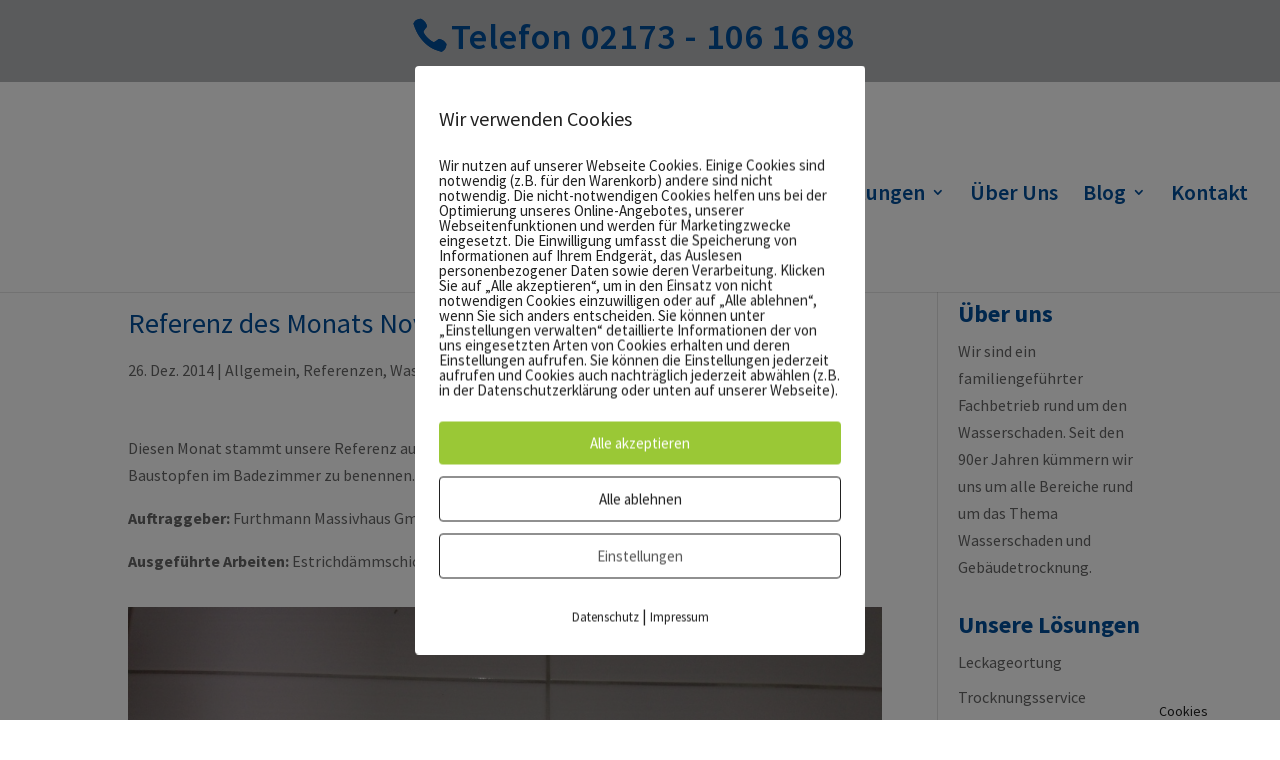

--- FILE ---
content_type: text/html; charset=UTF-8
request_url: https://www.gtggmbh.de/referenz-des-monats-november-2014/
body_size: 14723
content:
<!DOCTYPE html>
<html lang="de">
<head>
	<meta charset="UTF-8" />
<meta http-equiv="X-UA-Compatible" content="IE=edge">
	<link rel="pingback" href="https://www.gtggmbh.de/xmlrpc.php" />

	<script type="text/javascript">
		document.documentElement.className = 'js';
	</script>

	<style id="et-builder-googlefonts-cached-inline-source-sans-pro">/* Original: https://www.gtggmbh.de/wp-content/google-fonts/source-sans-pro.css *//* User Agent: Mozilla/5.0 (Unknown; Linux x86_64) AppleWebKit/538.1 (KHTML, like Gecko) Safari/538.1 Daum/4.1 *//* source-sans-pro - normal - 200 */@font-face {font-family: 'Source Sans Pro';font-style: normal;font-weight: 200;font-display: swap;src: url('https://www.gtggmbh.de/wp-content/google-fonts/source-sans-pro/source-sans-pro-v21-vietnamese_latin-ext_latin_greek-ext_greek_cyrillic-ext_cyrillic-200.eot'); /* IE9 Compat Modes */src: local(''), url('https://www.gtggmbh.de/wp-content/google-fonts/source-sans-pro/source-sans-pro-v21-vietnamese_latin-ext_latin_greek-ext_greek_cyrillic-ext_cyrillic-200.eot?#iefix') format('embedded-opentype'), /* IE6-IE8 */ url('https://www.gtggmbh.de/wp-content/google-fonts/source-sans-pro/source-sans-pro-v21-vietnamese_latin-ext_latin_greek-ext_greek_cyrillic-ext_cyrillic-200.woff2') format('woff2'), /* Super Modern Browsers */ url('https://www.gtggmbh.de/wp-content/google-fonts/source-sans-pro/source-sans-pro-v21-vietnamese_latin-ext_latin_greek-ext_greek_cyrillic-ext_cyrillic-200.woff') format('woff'), /* Modern Browsers */ url('https://www.gtggmbh.de/wp-content/google-fonts/source-sans-pro/source-sans-pro-v21-vietnamese_latin-ext_latin_greek-ext_greek_cyrillic-ext_cyrillic-200.ttf') format('truetype'), /* Safari, Android, iOS */ url('https://www.gtggmbh.de/wp-content/google-fonts/source-sans-pro/source-sans-pro-v21-vietnamese_latin-ext_latin_greek-ext_greek_cyrillic-ext_cyrillic-200.svg#OpenSans') format('svg'); /* Legacy iOS */}/* source-sans-pro - italic - 200 */@font-face {font-family: 'Source Sans Pro';font-style: italic;font-weight: 200;font-display: swap;src: url('https://www.gtggmbh.de/wp-content/google-fonts/source-sans-pro/source-sans-pro-v21-vietnamese_latin-ext_latin_greek-ext_greek_cyrillic-ext_cyrillic-200italic.eot'); /* IE9 Compat Modes */src: local(''), url('https://www.gtggmbh.de/wp-content/google-fonts/source-sans-pro/source-sans-pro-v21-vietnamese_latin-ext_latin_greek-ext_greek_cyrillic-ext_cyrillic-200italic.eot?#iefix') format('embedded-opentype'), /* IE6-IE8 */ url('https://www.gtggmbh.de/wp-content/google-fonts/source-sans-pro/source-sans-pro-v21-vietnamese_latin-ext_latin_greek-ext_greek_cyrillic-ext_cyrillic-200italic.woff2') format('woff2'), /* Super Modern Browsers */ url('https://www.gtggmbh.de/wp-content/google-fonts/source-sans-pro/source-sans-pro-v21-vietnamese_latin-ext_latin_greek-ext_greek_cyrillic-ext_cyrillic-200italic.woff') format('woff'), /* Modern Browsers */ url('https://www.gtggmbh.de/wp-content/google-fonts/source-sans-pro/source-sans-pro-v21-vietnamese_latin-ext_latin_greek-ext_greek_cyrillic-ext_cyrillic-200italic.ttf') format('truetype'), /* Safari, Android, iOS */ url('https://www.gtggmbh.de/wp-content/google-fonts/source-sans-pro/source-sans-pro-v21-vietnamese_latin-ext_latin_greek-ext_greek_cyrillic-ext_cyrillic-200italic.svg#OpenSans') format('svg'); /* Legacy iOS */}/* source-sans-pro - normal - 300 */@font-face {font-family: 'Source Sans Pro';font-style: normal;font-weight: 300;font-display: swap;src: url('https://www.gtggmbh.de/wp-content/google-fonts/source-sans-pro/source-sans-pro-v21-vietnamese_latin-ext_latin_greek-ext_greek_cyrillic-ext_cyrillic-300.eot'); /* IE9 Compat Modes */src: local(''), url('https://www.gtggmbh.de/wp-content/google-fonts/source-sans-pro/source-sans-pro-v21-vietnamese_latin-ext_latin_greek-ext_greek_cyrillic-ext_cyrillic-300.eot?#iefix') format('embedded-opentype'), /* IE6-IE8 */ url('https://www.gtggmbh.de/wp-content/google-fonts/source-sans-pro/source-sans-pro-v21-vietnamese_latin-ext_latin_greek-ext_greek_cyrillic-ext_cyrillic-300.woff2') format('woff2'), /* Super Modern Browsers */ url('https://www.gtggmbh.de/wp-content/google-fonts/source-sans-pro/source-sans-pro-v21-vietnamese_latin-ext_latin_greek-ext_greek_cyrillic-ext_cyrillic-300.woff') format('woff'), /* Modern Browsers */ url('https://www.gtggmbh.de/wp-content/google-fonts/source-sans-pro/source-sans-pro-v21-vietnamese_latin-ext_latin_greek-ext_greek_cyrillic-ext_cyrillic-300.ttf') format('truetype'), /* Safari, Android, iOS */ url('https://www.gtggmbh.de/wp-content/google-fonts/source-sans-pro/source-sans-pro-v21-vietnamese_latin-ext_latin_greek-ext_greek_cyrillic-ext_cyrillic-300.svg#OpenSans') format('svg'); /* Legacy iOS */}/* source-sans-pro - italic - 300 */@font-face {font-family: 'Source Sans Pro';font-style: italic;font-weight: 300;font-display: swap;src: url('https://www.gtggmbh.de/wp-content/google-fonts/source-sans-pro/source-sans-pro-v21-vietnamese_latin-ext_latin_greek-ext_greek_cyrillic-ext_cyrillic-300italic.eot'); /* IE9 Compat Modes */src: local(''), url('https://www.gtggmbh.de/wp-content/google-fonts/source-sans-pro/source-sans-pro-v21-vietnamese_latin-ext_latin_greek-ext_greek_cyrillic-ext_cyrillic-300italic.eot?#iefix') format('embedded-opentype'), /* IE6-IE8 */ url('https://www.gtggmbh.de/wp-content/google-fonts/source-sans-pro/source-sans-pro-v21-vietnamese_latin-ext_latin_greek-ext_greek_cyrillic-ext_cyrillic-300italic.woff2') format('woff2'), /* Super Modern Browsers */ url('https://www.gtggmbh.de/wp-content/google-fonts/source-sans-pro/source-sans-pro-v21-vietnamese_latin-ext_latin_greek-ext_greek_cyrillic-ext_cyrillic-300italic.woff') format('woff'), /* Modern Browsers */ url('https://www.gtggmbh.de/wp-content/google-fonts/source-sans-pro/source-sans-pro-v21-vietnamese_latin-ext_latin_greek-ext_greek_cyrillic-ext_cyrillic-300italic.ttf') format('truetype'), /* Safari, Android, iOS */ url('https://www.gtggmbh.de/wp-content/google-fonts/source-sans-pro/source-sans-pro-v21-vietnamese_latin-ext_latin_greek-ext_greek_cyrillic-ext_cyrillic-300italic.svg#OpenSans') format('svg'); /* Legacy iOS */}/* source-sans-pro - normal - 400 */@font-face {font-family: 'Source Sans Pro';font-style: normal;font-weight: 400;font-display: swap;src: url('https://www.gtggmbh.de/wp-content/google-fonts/source-sans-pro/source-sans-pro-v21-vietnamese_latin-ext_latin_greek-ext_greek_cyrillic-ext_cyrillic-regular.eot'); /* IE9 Compat Modes */src: local(''), url('https://www.gtggmbh.de/wp-content/google-fonts/source-sans-pro/source-sans-pro-v21-vietnamese_latin-ext_latin_greek-ext_greek_cyrillic-ext_cyrillic-regular.eot?#iefix') format('embedded-opentype'), /* IE6-IE8 */ url('https://www.gtggmbh.de/wp-content/google-fonts/source-sans-pro/source-sans-pro-v21-vietnamese_latin-ext_latin_greek-ext_greek_cyrillic-ext_cyrillic-regular.woff2') format('woff2'), /* Super Modern Browsers */ url('https://www.gtggmbh.de/wp-content/google-fonts/source-sans-pro/source-sans-pro-v21-vietnamese_latin-ext_latin_greek-ext_greek_cyrillic-ext_cyrillic-regular.woff') format('woff'), /* Modern Browsers */ url('https://www.gtggmbh.de/wp-content/google-fonts/source-sans-pro/source-sans-pro-v21-vietnamese_latin-ext_latin_greek-ext_greek_cyrillic-ext_cyrillic-regular.ttf') format('truetype'), /* Safari, Android, iOS */ url('https://www.gtggmbh.de/wp-content/google-fonts/source-sans-pro/source-sans-pro-v21-vietnamese_latin-ext_latin_greek-ext_greek_cyrillic-ext_cyrillic-regular.svg#OpenSans') format('svg'); /* Legacy iOS */}/* source-sans-pro - italic - 400 */@font-face {font-family: 'Source Sans Pro';font-style: italic;font-weight: 400;font-display: swap;src: url('https://www.gtggmbh.de/wp-content/google-fonts/source-sans-pro/source-sans-pro-v21-vietnamese_latin-ext_latin_greek-ext_greek_cyrillic-ext_cyrillic-italic.eot'); /* IE9 Compat Modes */src: local(''), url('https://www.gtggmbh.de/wp-content/google-fonts/source-sans-pro/source-sans-pro-v21-vietnamese_latin-ext_latin_greek-ext_greek_cyrillic-ext_cyrillic-italic.eot?#iefix') format('embedded-opentype'), /* IE6-IE8 */ url('https://www.gtggmbh.de/wp-content/google-fonts/source-sans-pro/source-sans-pro-v21-vietnamese_latin-ext_latin_greek-ext_greek_cyrillic-ext_cyrillic-italic.woff2') format('woff2'), /* Super Modern Browsers */ url('https://www.gtggmbh.de/wp-content/google-fonts/source-sans-pro/source-sans-pro-v21-vietnamese_latin-ext_latin_greek-ext_greek_cyrillic-ext_cyrillic-italic.woff') format('woff'), /* Modern Browsers */ url('https://www.gtggmbh.de/wp-content/google-fonts/source-sans-pro/source-sans-pro-v21-vietnamese_latin-ext_latin_greek-ext_greek_cyrillic-ext_cyrillic-italic.ttf') format('truetype'), /* Safari, Android, iOS */ url('https://www.gtggmbh.de/wp-content/google-fonts/source-sans-pro/source-sans-pro-v21-vietnamese_latin-ext_latin_greek-ext_greek_cyrillic-ext_cyrillic-italic.svg#OpenSans') format('svg'); /* Legacy iOS */}/* source-sans-pro - normal - 600 */@font-face {font-family: 'Source Sans Pro';font-style: normal;font-weight: 600;font-display: swap;src: url('https://www.gtggmbh.de/wp-content/google-fonts/source-sans-pro/source-sans-pro-v21-vietnamese_latin-ext_latin_greek-ext_greek_cyrillic-ext_cyrillic-600.eot'); /* IE9 Compat Modes */src: local(''), url('https://www.gtggmbh.de/wp-content/google-fonts/source-sans-pro/source-sans-pro-v21-vietnamese_latin-ext_latin_greek-ext_greek_cyrillic-ext_cyrillic-600.eot?#iefix') format('embedded-opentype'), /* IE6-IE8 */ url('https://www.gtggmbh.de/wp-content/google-fonts/source-sans-pro/source-sans-pro-v21-vietnamese_latin-ext_latin_greek-ext_greek_cyrillic-ext_cyrillic-600.woff2') format('woff2'), /* Super Modern Browsers */ url('https://www.gtggmbh.de/wp-content/google-fonts/source-sans-pro/source-sans-pro-v21-vietnamese_latin-ext_latin_greek-ext_greek_cyrillic-ext_cyrillic-600.woff') format('woff'), /* Modern Browsers */ url('https://www.gtggmbh.de/wp-content/google-fonts/source-sans-pro/source-sans-pro-v21-vietnamese_latin-ext_latin_greek-ext_greek_cyrillic-ext_cyrillic-600.ttf') format('truetype'), /* Safari, Android, iOS */ url('https://www.gtggmbh.de/wp-content/google-fonts/source-sans-pro/source-sans-pro-v21-vietnamese_latin-ext_latin_greek-ext_greek_cyrillic-ext_cyrillic-600.svg#OpenSans') format('svg'); /* Legacy iOS */}/* source-sans-pro - italic - 600 */@font-face {font-family: 'Source Sans Pro';font-style: italic;font-weight: 600;font-display: swap;src: url('https://www.gtggmbh.de/wp-content/google-fonts/source-sans-pro/source-sans-pro-v21-vietnamese_latin-ext_latin_greek-ext_greek_cyrillic-ext_cyrillic-600italic.eot'); /* IE9 Compat Modes */src: local(''), url('https://www.gtggmbh.de/wp-content/google-fonts/source-sans-pro/source-sans-pro-v21-vietnamese_latin-ext_latin_greek-ext_greek_cyrillic-ext_cyrillic-600italic.eot?#iefix') format('embedded-opentype'), /* IE6-IE8 */ url('https://www.gtggmbh.de/wp-content/google-fonts/source-sans-pro/source-sans-pro-v21-vietnamese_latin-ext_latin_greek-ext_greek_cyrillic-ext_cyrillic-600italic.woff2') format('woff2'), /* Super Modern Browsers */ url('https://www.gtggmbh.de/wp-content/google-fonts/source-sans-pro/source-sans-pro-v21-vietnamese_latin-ext_latin_greek-ext_greek_cyrillic-ext_cyrillic-600italic.woff') format('woff'), /* Modern Browsers */ url('https://www.gtggmbh.de/wp-content/google-fonts/source-sans-pro/source-sans-pro-v21-vietnamese_latin-ext_latin_greek-ext_greek_cyrillic-ext_cyrillic-600italic.ttf') format('truetype'), /* Safari, Android, iOS */ url('https://www.gtggmbh.de/wp-content/google-fonts/source-sans-pro/source-sans-pro-v21-vietnamese_latin-ext_latin_greek-ext_greek_cyrillic-ext_cyrillic-600italic.svg#OpenSans') format('svg'); /* Legacy iOS */}/* source-sans-pro - normal - 700 */@font-face {font-family: 'Source Sans Pro';font-style: normal;font-weight: 700;font-display: swap;src: url('https://www.gtggmbh.de/wp-content/google-fonts/source-sans-pro/source-sans-pro-v21-vietnamese_latin-ext_latin_greek-ext_greek_cyrillic-ext_cyrillic-700.eot'); /* IE9 Compat Modes */src: local(''), url('https://www.gtggmbh.de/wp-content/google-fonts/source-sans-pro/source-sans-pro-v21-vietnamese_latin-ext_latin_greek-ext_greek_cyrillic-ext_cyrillic-700.eot?#iefix') format('embedded-opentype'), /* IE6-IE8 */ url('https://www.gtggmbh.de/wp-content/google-fonts/source-sans-pro/source-sans-pro-v21-vietnamese_latin-ext_latin_greek-ext_greek_cyrillic-ext_cyrillic-700.woff2') format('woff2'), /* Super Modern Browsers */ url('https://www.gtggmbh.de/wp-content/google-fonts/source-sans-pro/source-sans-pro-v21-vietnamese_latin-ext_latin_greek-ext_greek_cyrillic-ext_cyrillic-700.woff') format('woff'), /* Modern Browsers */ url('https://www.gtggmbh.de/wp-content/google-fonts/source-sans-pro/source-sans-pro-v21-vietnamese_latin-ext_latin_greek-ext_greek_cyrillic-ext_cyrillic-700.ttf') format('truetype'), /* Safari, Android, iOS */ url('https://www.gtggmbh.de/wp-content/google-fonts/source-sans-pro/source-sans-pro-v21-vietnamese_latin-ext_latin_greek-ext_greek_cyrillic-ext_cyrillic-700.svg#OpenSans') format('svg'); /* Legacy iOS */}/* source-sans-pro - italic - 700 */@font-face {font-family: 'Source Sans Pro';font-style: italic;font-weight: 700;font-display: swap;src: url('https://www.gtggmbh.de/wp-content/google-fonts/source-sans-pro/source-sans-pro-v21-vietnamese_latin-ext_latin_greek-ext_greek_cyrillic-ext_cyrillic-700italic.eot'); /* IE9 Compat Modes */src: local(''), url('https://www.gtggmbh.de/wp-content/google-fonts/source-sans-pro/source-sans-pro-v21-vietnamese_latin-ext_latin_greek-ext_greek_cyrillic-ext_cyrillic-700italic.eot?#iefix') format('embedded-opentype'), /* IE6-IE8 */ url('https://www.gtggmbh.de/wp-content/google-fonts/source-sans-pro/source-sans-pro-v21-vietnamese_latin-ext_latin_greek-ext_greek_cyrillic-ext_cyrillic-700italic.woff2') format('woff2'), /* Super Modern Browsers */ url('https://www.gtggmbh.de/wp-content/google-fonts/source-sans-pro/source-sans-pro-v21-vietnamese_latin-ext_latin_greek-ext_greek_cyrillic-ext_cyrillic-700italic.woff') format('woff'), /* Modern Browsers */ url('https://www.gtggmbh.de/wp-content/google-fonts/source-sans-pro/source-sans-pro-v21-vietnamese_latin-ext_latin_greek-ext_greek_cyrillic-ext_cyrillic-700italic.ttf') format('truetype'), /* Safari, Android, iOS */ url('https://www.gtggmbh.de/wp-content/google-fonts/source-sans-pro/source-sans-pro-v21-vietnamese_latin-ext_latin_greek-ext_greek_cyrillic-ext_cyrillic-700italic.svg#OpenSans') format('svg'); /* Legacy iOS */}/* source-sans-pro - normal - 900 */@font-face {font-family: 'Source Sans Pro';font-style: normal;font-weight: 900;font-display: swap;src: url('https://www.gtggmbh.de/wp-content/google-fonts/source-sans-pro/source-sans-pro-v21-vietnamese_latin-ext_latin_greek-ext_greek_cyrillic-ext_cyrillic-900.eot'); /* IE9 Compat Modes */src: local(''), url('https://www.gtggmbh.de/wp-content/google-fonts/source-sans-pro/source-sans-pro-v21-vietnamese_latin-ext_latin_greek-ext_greek_cyrillic-ext_cyrillic-900.eot?#iefix') format('embedded-opentype'), /* IE6-IE8 */ url('https://www.gtggmbh.de/wp-content/google-fonts/source-sans-pro/source-sans-pro-v21-vietnamese_latin-ext_latin_greek-ext_greek_cyrillic-ext_cyrillic-900.woff2') format('woff2'), /* Super Modern Browsers */ url('https://www.gtggmbh.de/wp-content/google-fonts/source-sans-pro/source-sans-pro-v21-vietnamese_latin-ext_latin_greek-ext_greek_cyrillic-ext_cyrillic-900.woff') format('woff'), /* Modern Browsers */ url('https://www.gtggmbh.de/wp-content/google-fonts/source-sans-pro/source-sans-pro-v21-vietnamese_latin-ext_latin_greek-ext_greek_cyrillic-ext_cyrillic-900.ttf') format('truetype'), /* Safari, Android, iOS */ url('https://www.gtggmbh.de/wp-content/google-fonts/source-sans-pro/source-sans-pro-v21-vietnamese_latin-ext_latin_greek-ext_greek_cyrillic-ext_cyrillic-900.svg#OpenSans') format('svg'); /* Legacy iOS */}/* source-sans-pro - italic - 900 */@font-face {font-family: 'Source Sans Pro';font-style: italic;font-weight: 900;font-display: swap;src: url('https://www.gtggmbh.de/wp-content/google-fonts/source-sans-pro/source-sans-pro-v21-vietnamese_latin-ext_latin_greek-ext_greek_cyrillic-ext_cyrillic-900italic.eot'); /* IE9 Compat Modes */src: local(''), url('https://www.gtggmbh.de/wp-content/google-fonts/source-sans-pro/source-sans-pro-v21-vietnamese_latin-ext_latin_greek-ext_greek_cyrillic-ext_cyrillic-900italic.eot?#iefix') format('embedded-opentype'), /* IE6-IE8 */ url('https://www.gtggmbh.de/wp-content/google-fonts/source-sans-pro/source-sans-pro-v21-vietnamese_latin-ext_latin_greek-ext_greek_cyrillic-ext_cyrillic-900italic.woff2') format('woff2'), /* Super Modern Browsers */ url('https://www.gtggmbh.de/wp-content/google-fonts/source-sans-pro/source-sans-pro-v21-vietnamese_latin-ext_latin_greek-ext_greek_cyrillic-ext_cyrillic-900italic.woff') format('woff'), /* Modern Browsers */ url('https://www.gtggmbh.de/wp-content/google-fonts/source-sans-pro/source-sans-pro-v21-vietnamese_latin-ext_latin_greek-ext_greek_cyrillic-ext_cyrillic-900italic.ttf') format('truetype'), /* Safari, Android, iOS */ url('https://www.gtggmbh.de/wp-content/google-fonts/source-sans-pro/source-sans-pro-v21-vietnamese_latin-ext_latin_greek-ext_greek_cyrillic-ext_cyrillic-900italic.svg#OpenSans') format('svg'); /* Legacy iOS */}/* User Agent: Mozilla/5.0 (Windows NT 6.1; WOW64; rv:27.0) Gecko/20100101 Firefox/27.0 *//* source-sans-pro - normal - 200 */@font-face {font-family: 'Source Sans Pro';font-style: normal;font-weight: 200;font-display: swap;src: url('https://www.gtggmbh.de/wp-content/google-fonts/source-sans-pro/source-sans-pro-v21-vietnamese_latin-ext_latin_greek-ext_greek_cyrillic-ext_cyrillic-200.eot'); /* IE9 Compat Modes */src: local(''), url('https://www.gtggmbh.de/wp-content/google-fonts/source-sans-pro/source-sans-pro-v21-vietnamese_latin-ext_latin_greek-ext_greek_cyrillic-ext_cyrillic-200.eot?#iefix') format('embedded-opentype'), /* IE6-IE8 */ url('https://www.gtggmbh.de/wp-content/google-fonts/source-sans-pro/source-sans-pro-v21-vietnamese_latin-ext_latin_greek-ext_greek_cyrillic-ext_cyrillic-200.woff2') format('woff2'), /* Super Modern Browsers */ url('https://www.gtggmbh.de/wp-content/google-fonts/source-sans-pro/source-sans-pro-v21-vietnamese_latin-ext_latin_greek-ext_greek_cyrillic-ext_cyrillic-200.woff') format('woff'), /* Modern Browsers */ url('https://www.gtggmbh.de/wp-content/google-fonts/source-sans-pro/source-sans-pro-v21-vietnamese_latin-ext_latin_greek-ext_greek_cyrillic-ext_cyrillic-200.ttf') format('truetype'), /* Safari, Android, iOS */ url('https://www.gtggmbh.de/wp-content/google-fonts/source-sans-pro/source-sans-pro-v21-vietnamese_latin-ext_latin_greek-ext_greek_cyrillic-ext_cyrillic-200.svg#OpenSans') format('svg'); /* Legacy iOS */}/* source-sans-pro - italic - 200 */@font-face {font-family: 'Source Sans Pro';font-style: italic;font-weight: 200;font-display: swap;src: url('https://www.gtggmbh.de/wp-content/google-fonts/source-sans-pro/source-sans-pro-v21-vietnamese_latin-ext_latin_greek-ext_greek_cyrillic-ext_cyrillic-200italic.eot'); /* IE9 Compat Modes */src: local(''), url('https://www.gtggmbh.de/wp-content/google-fonts/source-sans-pro/source-sans-pro-v21-vietnamese_latin-ext_latin_greek-ext_greek_cyrillic-ext_cyrillic-200italic.eot?#iefix') format('embedded-opentype'), /* IE6-IE8 */ url('https://www.gtggmbh.de/wp-content/google-fonts/source-sans-pro/source-sans-pro-v21-vietnamese_latin-ext_latin_greek-ext_greek_cyrillic-ext_cyrillic-200italic.woff2') format('woff2'), /* Super Modern Browsers */ url('https://www.gtggmbh.de/wp-content/google-fonts/source-sans-pro/source-sans-pro-v21-vietnamese_latin-ext_latin_greek-ext_greek_cyrillic-ext_cyrillic-200italic.woff') format('woff'), /* Modern Browsers */ url('https://www.gtggmbh.de/wp-content/google-fonts/source-sans-pro/source-sans-pro-v21-vietnamese_latin-ext_latin_greek-ext_greek_cyrillic-ext_cyrillic-200italic.ttf') format('truetype'), /* Safari, Android, iOS */ url('https://www.gtggmbh.de/wp-content/google-fonts/source-sans-pro/source-sans-pro-v21-vietnamese_latin-ext_latin_greek-ext_greek_cyrillic-ext_cyrillic-200italic.svg#OpenSans') format('svg'); /* Legacy iOS */}/* source-sans-pro - normal - 300 */@font-face {font-family: 'Source Sans Pro';font-style: normal;font-weight: 300;font-display: swap;src: url('https://www.gtggmbh.de/wp-content/google-fonts/source-sans-pro/source-sans-pro-v21-vietnamese_latin-ext_latin_greek-ext_greek_cyrillic-ext_cyrillic-300.eot'); /* IE9 Compat Modes */src: local(''), url('https://www.gtggmbh.de/wp-content/google-fonts/source-sans-pro/source-sans-pro-v21-vietnamese_latin-ext_latin_greek-ext_greek_cyrillic-ext_cyrillic-300.eot?#iefix') format('embedded-opentype'), /* IE6-IE8 */ url('https://www.gtggmbh.de/wp-content/google-fonts/source-sans-pro/source-sans-pro-v21-vietnamese_latin-ext_latin_greek-ext_greek_cyrillic-ext_cyrillic-300.woff2') format('woff2'), /* Super Modern Browsers */ url('https://www.gtggmbh.de/wp-content/google-fonts/source-sans-pro/source-sans-pro-v21-vietnamese_latin-ext_latin_greek-ext_greek_cyrillic-ext_cyrillic-300.woff') format('woff'), /* Modern Browsers */ url('https://www.gtggmbh.de/wp-content/google-fonts/source-sans-pro/source-sans-pro-v21-vietnamese_latin-ext_latin_greek-ext_greek_cyrillic-ext_cyrillic-300.ttf') format('truetype'), /* Safari, Android, iOS */ url('https://www.gtggmbh.de/wp-content/google-fonts/source-sans-pro/source-sans-pro-v21-vietnamese_latin-ext_latin_greek-ext_greek_cyrillic-ext_cyrillic-300.svg#OpenSans') format('svg'); /* Legacy iOS */}/* source-sans-pro - italic - 300 */@font-face {font-family: 'Source Sans Pro';font-style: italic;font-weight: 300;font-display: swap;src: url('https://www.gtggmbh.de/wp-content/google-fonts/source-sans-pro/source-sans-pro-v21-vietnamese_latin-ext_latin_greek-ext_greek_cyrillic-ext_cyrillic-300italic.eot'); /* IE9 Compat Modes */src: local(''), url('https://www.gtggmbh.de/wp-content/google-fonts/source-sans-pro/source-sans-pro-v21-vietnamese_latin-ext_latin_greek-ext_greek_cyrillic-ext_cyrillic-300italic.eot?#iefix') format('embedded-opentype'), /* IE6-IE8 */ url('https://www.gtggmbh.de/wp-content/google-fonts/source-sans-pro/source-sans-pro-v21-vietnamese_latin-ext_latin_greek-ext_greek_cyrillic-ext_cyrillic-300italic.woff2') format('woff2'), /* Super Modern Browsers */ url('https://www.gtggmbh.de/wp-content/google-fonts/source-sans-pro/source-sans-pro-v21-vietnamese_latin-ext_latin_greek-ext_greek_cyrillic-ext_cyrillic-300italic.woff') format('woff'), /* Modern Browsers */ url('https://www.gtggmbh.de/wp-content/google-fonts/source-sans-pro/source-sans-pro-v21-vietnamese_latin-ext_latin_greek-ext_greek_cyrillic-ext_cyrillic-300italic.ttf') format('truetype'), /* Safari, Android, iOS */ url('https://www.gtggmbh.de/wp-content/google-fonts/source-sans-pro/source-sans-pro-v21-vietnamese_latin-ext_latin_greek-ext_greek_cyrillic-ext_cyrillic-300italic.svg#OpenSans') format('svg'); /* Legacy iOS */}/* source-sans-pro - normal - 400 */@font-face {font-family: 'Source Sans Pro';font-style: normal;font-weight: 400;font-display: swap;src: url('https://www.gtggmbh.de/wp-content/google-fonts/source-sans-pro/source-sans-pro-v21-vietnamese_latin-ext_latin_greek-ext_greek_cyrillic-ext_cyrillic-regular.eot'); /* IE9 Compat Modes */src: local(''), url('https://www.gtggmbh.de/wp-content/google-fonts/source-sans-pro/source-sans-pro-v21-vietnamese_latin-ext_latin_greek-ext_greek_cyrillic-ext_cyrillic-regular.eot?#iefix') format('embedded-opentype'), /* IE6-IE8 */ url('https://www.gtggmbh.de/wp-content/google-fonts/source-sans-pro/source-sans-pro-v21-vietnamese_latin-ext_latin_greek-ext_greek_cyrillic-ext_cyrillic-regular.woff2') format('woff2'), /* Super Modern Browsers */ url('https://www.gtggmbh.de/wp-content/google-fonts/source-sans-pro/source-sans-pro-v21-vietnamese_latin-ext_latin_greek-ext_greek_cyrillic-ext_cyrillic-regular.woff') format('woff'), /* Modern Browsers */ url('https://www.gtggmbh.de/wp-content/google-fonts/source-sans-pro/source-sans-pro-v21-vietnamese_latin-ext_latin_greek-ext_greek_cyrillic-ext_cyrillic-regular.ttf') format('truetype'), /* Safari, Android, iOS */ url('https://www.gtggmbh.de/wp-content/google-fonts/source-sans-pro/source-sans-pro-v21-vietnamese_latin-ext_latin_greek-ext_greek_cyrillic-ext_cyrillic-regular.svg#OpenSans') format('svg'); /* Legacy iOS */}/* source-sans-pro - italic - 400 */@font-face {font-family: 'Source Sans Pro';font-style: italic;font-weight: 400;font-display: swap;src: url('https://www.gtggmbh.de/wp-content/google-fonts/source-sans-pro/source-sans-pro-v21-vietnamese_latin-ext_latin_greek-ext_greek_cyrillic-ext_cyrillic-italic.eot'); /* IE9 Compat Modes */src: local(''), url('https://www.gtggmbh.de/wp-content/google-fonts/source-sans-pro/source-sans-pro-v21-vietnamese_latin-ext_latin_greek-ext_greek_cyrillic-ext_cyrillic-italic.eot?#iefix') format('embedded-opentype'), /* IE6-IE8 */ url('https://www.gtggmbh.de/wp-content/google-fonts/source-sans-pro/source-sans-pro-v21-vietnamese_latin-ext_latin_greek-ext_greek_cyrillic-ext_cyrillic-italic.woff2') format('woff2'), /* Super Modern Browsers */ url('https://www.gtggmbh.de/wp-content/google-fonts/source-sans-pro/source-sans-pro-v21-vietnamese_latin-ext_latin_greek-ext_greek_cyrillic-ext_cyrillic-italic.woff') format('woff'), /* Modern Browsers */ url('https://www.gtggmbh.de/wp-content/google-fonts/source-sans-pro/source-sans-pro-v21-vietnamese_latin-ext_latin_greek-ext_greek_cyrillic-ext_cyrillic-italic.ttf') format('truetype'), /* Safari, Android, iOS */ url('https://www.gtggmbh.de/wp-content/google-fonts/source-sans-pro/source-sans-pro-v21-vietnamese_latin-ext_latin_greek-ext_greek_cyrillic-ext_cyrillic-italic.svg#OpenSans') format('svg'); /* Legacy iOS */}/* source-sans-pro - normal - 600 */@font-face {font-family: 'Source Sans Pro';font-style: normal;font-weight: 600;font-display: swap;src: url('https://www.gtggmbh.de/wp-content/google-fonts/source-sans-pro/source-sans-pro-v21-vietnamese_latin-ext_latin_greek-ext_greek_cyrillic-ext_cyrillic-600.eot'); /* IE9 Compat Modes */src: local(''), url('https://www.gtggmbh.de/wp-content/google-fonts/source-sans-pro/source-sans-pro-v21-vietnamese_latin-ext_latin_greek-ext_greek_cyrillic-ext_cyrillic-600.eot?#iefix') format('embedded-opentype'), /* IE6-IE8 */ url('https://www.gtggmbh.de/wp-content/google-fonts/source-sans-pro/source-sans-pro-v21-vietnamese_latin-ext_latin_greek-ext_greek_cyrillic-ext_cyrillic-600.woff2') format('woff2'), /* Super Modern Browsers */ url('https://www.gtggmbh.de/wp-content/google-fonts/source-sans-pro/source-sans-pro-v21-vietnamese_latin-ext_latin_greek-ext_greek_cyrillic-ext_cyrillic-600.woff') format('woff'), /* Modern Browsers */ url('https://www.gtggmbh.de/wp-content/google-fonts/source-sans-pro/source-sans-pro-v21-vietnamese_latin-ext_latin_greek-ext_greek_cyrillic-ext_cyrillic-600.ttf') format('truetype'), /* Safari, Android, iOS */ url('https://www.gtggmbh.de/wp-content/google-fonts/source-sans-pro/source-sans-pro-v21-vietnamese_latin-ext_latin_greek-ext_greek_cyrillic-ext_cyrillic-600.svg#OpenSans') format('svg'); /* Legacy iOS */}/* source-sans-pro - italic - 600 */@font-face {font-family: 'Source Sans Pro';font-style: italic;font-weight: 600;font-display: swap;src: url('https://www.gtggmbh.de/wp-content/google-fonts/source-sans-pro/source-sans-pro-v21-vietnamese_latin-ext_latin_greek-ext_greek_cyrillic-ext_cyrillic-600italic.eot'); /* IE9 Compat Modes */src: local(''), url('https://www.gtggmbh.de/wp-content/google-fonts/source-sans-pro/source-sans-pro-v21-vietnamese_latin-ext_latin_greek-ext_greek_cyrillic-ext_cyrillic-600italic.eot?#iefix') format('embedded-opentype'), /* IE6-IE8 */ url('https://www.gtggmbh.de/wp-content/google-fonts/source-sans-pro/source-sans-pro-v21-vietnamese_latin-ext_latin_greek-ext_greek_cyrillic-ext_cyrillic-600italic.woff2') format('woff2'), /* Super Modern Browsers */ url('https://www.gtggmbh.de/wp-content/google-fonts/source-sans-pro/source-sans-pro-v21-vietnamese_latin-ext_latin_greek-ext_greek_cyrillic-ext_cyrillic-600italic.woff') format('woff'), /* Modern Browsers */ url('https://www.gtggmbh.de/wp-content/google-fonts/source-sans-pro/source-sans-pro-v21-vietnamese_latin-ext_latin_greek-ext_greek_cyrillic-ext_cyrillic-600italic.ttf') format('truetype'), /* Safari, Android, iOS */ url('https://www.gtggmbh.de/wp-content/google-fonts/source-sans-pro/source-sans-pro-v21-vietnamese_latin-ext_latin_greek-ext_greek_cyrillic-ext_cyrillic-600italic.svg#OpenSans') format('svg'); /* Legacy iOS */}/* source-sans-pro - normal - 700 */@font-face {font-family: 'Source Sans Pro';font-style: normal;font-weight: 700;font-display: swap;src: url('https://www.gtggmbh.de/wp-content/google-fonts/source-sans-pro/source-sans-pro-v21-vietnamese_latin-ext_latin_greek-ext_greek_cyrillic-ext_cyrillic-700.eot'); /* IE9 Compat Modes */src: local(''), url('https://www.gtggmbh.de/wp-content/google-fonts/source-sans-pro/source-sans-pro-v21-vietnamese_latin-ext_latin_greek-ext_greek_cyrillic-ext_cyrillic-700.eot?#iefix') format('embedded-opentype'), /* IE6-IE8 */ url('https://www.gtggmbh.de/wp-content/google-fonts/source-sans-pro/source-sans-pro-v21-vietnamese_latin-ext_latin_greek-ext_greek_cyrillic-ext_cyrillic-700.woff2') format('woff2'), /* Super Modern Browsers */ url('https://www.gtggmbh.de/wp-content/google-fonts/source-sans-pro/source-sans-pro-v21-vietnamese_latin-ext_latin_greek-ext_greek_cyrillic-ext_cyrillic-700.woff') format('woff'), /* Modern Browsers */ url('https://www.gtggmbh.de/wp-content/google-fonts/source-sans-pro/source-sans-pro-v21-vietnamese_latin-ext_latin_greek-ext_greek_cyrillic-ext_cyrillic-700.ttf') format('truetype'), /* Safari, Android, iOS */ url('https://www.gtggmbh.de/wp-content/google-fonts/source-sans-pro/source-sans-pro-v21-vietnamese_latin-ext_latin_greek-ext_greek_cyrillic-ext_cyrillic-700.svg#OpenSans') format('svg'); /* Legacy iOS */}/* source-sans-pro - italic - 700 */@font-face {font-family: 'Source Sans Pro';font-style: italic;font-weight: 700;font-display: swap;src: url('https://www.gtggmbh.de/wp-content/google-fonts/source-sans-pro/source-sans-pro-v21-vietnamese_latin-ext_latin_greek-ext_greek_cyrillic-ext_cyrillic-700italic.eot'); /* IE9 Compat Modes */src: local(''), url('https://www.gtggmbh.de/wp-content/google-fonts/source-sans-pro/source-sans-pro-v21-vietnamese_latin-ext_latin_greek-ext_greek_cyrillic-ext_cyrillic-700italic.eot?#iefix') format('embedded-opentype'), /* IE6-IE8 */ url('https://www.gtggmbh.de/wp-content/google-fonts/source-sans-pro/source-sans-pro-v21-vietnamese_latin-ext_latin_greek-ext_greek_cyrillic-ext_cyrillic-700italic.woff2') format('woff2'), /* Super Modern Browsers */ url('https://www.gtggmbh.de/wp-content/google-fonts/source-sans-pro/source-sans-pro-v21-vietnamese_latin-ext_latin_greek-ext_greek_cyrillic-ext_cyrillic-700italic.woff') format('woff'), /* Modern Browsers */ url('https://www.gtggmbh.de/wp-content/google-fonts/source-sans-pro/source-sans-pro-v21-vietnamese_latin-ext_latin_greek-ext_greek_cyrillic-ext_cyrillic-700italic.ttf') format('truetype'), /* Safari, Android, iOS */ url('https://www.gtggmbh.de/wp-content/google-fonts/source-sans-pro/source-sans-pro-v21-vietnamese_latin-ext_latin_greek-ext_greek_cyrillic-ext_cyrillic-700italic.svg#OpenSans') format('svg'); /* Legacy iOS */}/* source-sans-pro - normal - 900 */@font-face {font-family: 'Source Sans Pro';font-style: normal;font-weight: 900;font-display: swap;src: url('https://www.gtggmbh.de/wp-content/google-fonts/source-sans-pro/source-sans-pro-v21-vietnamese_latin-ext_latin_greek-ext_greek_cyrillic-ext_cyrillic-900.eot'); /* IE9 Compat Modes */src: local(''), url('https://www.gtggmbh.de/wp-content/google-fonts/source-sans-pro/source-sans-pro-v21-vietnamese_latin-ext_latin_greek-ext_greek_cyrillic-ext_cyrillic-900.eot?#iefix') format('embedded-opentype'), /* IE6-IE8 */ url('https://www.gtggmbh.de/wp-content/google-fonts/source-sans-pro/source-sans-pro-v21-vietnamese_latin-ext_latin_greek-ext_greek_cyrillic-ext_cyrillic-900.woff2') format('woff2'), /* Super Modern Browsers */ url('https://www.gtggmbh.de/wp-content/google-fonts/source-sans-pro/source-sans-pro-v21-vietnamese_latin-ext_latin_greek-ext_greek_cyrillic-ext_cyrillic-900.woff') format('woff'), /* Modern Browsers */ url('https://www.gtggmbh.de/wp-content/google-fonts/source-sans-pro/source-sans-pro-v21-vietnamese_latin-ext_latin_greek-ext_greek_cyrillic-ext_cyrillic-900.ttf') format('truetype'), /* Safari, Android, iOS */ url('https://www.gtggmbh.de/wp-content/google-fonts/source-sans-pro/source-sans-pro-v21-vietnamese_latin-ext_latin_greek-ext_greek_cyrillic-ext_cyrillic-900.svg#OpenSans') format('svg'); /* Legacy iOS */}/* source-sans-pro - italic - 900 */@font-face {font-family: 'Source Sans Pro';font-style: italic;font-weight: 900;font-display: swap;src: url('https://www.gtggmbh.de/wp-content/google-fonts/source-sans-pro/source-sans-pro-v21-vietnamese_latin-ext_latin_greek-ext_greek_cyrillic-ext_cyrillic-900italic.eot'); /* IE9 Compat Modes */src: local(''), url('https://www.gtggmbh.de/wp-content/google-fonts/source-sans-pro/source-sans-pro-v21-vietnamese_latin-ext_latin_greek-ext_greek_cyrillic-ext_cyrillic-900italic.eot?#iefix') format('embedded-opentype'), /* IE6-IE8 */ url('https://www.gtggmbh.de/wp-content/google-fonts/source-sans-pro/source-sans-pro-v21-vietnamese_latin-ext_latin_greek-ext_greek_cyrillic-ext_cyrillic-900italic.woff2') format('woff2'), /* Super Modern Browsers */ url('https://www.gtggmbh.de/wp-content/google-fonts/source-sans-pro/source-sans-pro-v21-vietnamese_latin-ext_latin_greek-ext_greek_cyrillic-ext_cyrillic-900italic.woff') format('woff'), /* Modern Browsers */ url('https://www.gtggmbh.de/wp-content/google-fonts/source-sans-pro/source-sans-pro-v21-vietnamese_latin-ext_latin_greek-ext_greek_cyrillic-ext_cyrillic-900italic.ttf') format('truetype'), /* Safari, Android, iOS */ url('https://www.gtggmbh.de/wp-content/google-fonts/source-sans-pro/source-sans-pro-v21-vietnamese_latin-ext_latin_greek-ext_greek_cyrillic-ext_cyrillic-900italic.svg#OpenSans') format('svg'); /* Legacy iOS */}/* User Agent: Mozilla/5.0 (Windows NT 6.3; rv:39.0) Gecko/20100101 Firefox/39.0 *//* source-sans-pro - normal - 200 */@font-face {font-family: 'Source Sans Pro';font-style: normal;font-weight: 200;font-display: swap;src: url('https://www.gtggmbh.de/wp-content/google-fonts/source-sans-pro/source-sans-pro-v21-vietnamese_latin-ext_latin_greek-ext_greek_cyrillic-ext_cyrillic-200.eot'); /* IE9 Compat Modes */src: local(''), url('https://www.gtggmbh.de/wp-content/google-fonts/source-sans-pro/source-sans-pro-v21-vietnamese_latin-ext_latin_greek-ext_greek_cyrillic-ext_cyrillic-200.eot?#iefix') format('embedded-opentype'), /* IE6-IE8 */ url('https://www.gtggmbh.de/wp-content/google-fonts/source-sans-pro/source-sans-pro-v21-vietnamese_latin-ext_latin_greek-ext_greek_cyrillic-ext_cyrillic-200.woff2') format('woff2'), /* Super Modern Browsers */ url('https://www.gtggmbh.de/wp-content/google-fonts/source-sans-pro/source-sans-pro-v21-vietnamese_latin-ext_latin_greek-ext_greek_cyrillic-ext_cyrillic-200.woff') format('woff'), /* Modern Browsers */ url('https://www.gtggmbh.de/wp-content/google-fonts/source-sans-pro/source-sans-pro-v21-vietnamese_latin-ext_latin_greek-ext_greek_cyrillic-ext_cyrillic-200.ttf') format('truetype'), /* Safari, Android, iOS */ url('https://www.gtggmbh.de/wp-content/google-fonts/source-sans-pro/source-sans-pro-v21-vietnamese_latin-ext_latin_greek-ext_greek_cyrillic-ext_cyrillic-200.svg#OpenSans') format('svg'); /* Legacy iOS */}/* source-sans-pro - italic - 200 */@font-face {font-family: 'Source Sans Pro';font-style: italic;font-weight: 200;font-display: swap;src: url('https://www.gtggmbh.de/wp-content/google-fonts/source-sans-pro/source-sans-pro-v21-vietnamese_latin-ext_latin_greek-ext_greek_cyrillic-ext_cyrillic-200italic.eot'); /* IE9 Compat Modes */src: local(''), url('https://www.gtggmbh.de/wp-content/google-fonts/source-sans-pro/source-sans-pro-v21-vietnamese_latin-ext_latin_greek-ext_greek_cyrillic-ext_cyrillic-200italic.eot?#iefix') format('embedded-opentype'), /* IE6-IE8 */ url('https://www.gtggmbh.de/wp-content/google-fonts/source-sans-pro/source-sans-pro-v21-vietnamese_latin-ext_latin_greek-ext_greek_cyrillic-ext_cyrillic-200italic.woff2') format('woff2'), /* Super Modern Browsers */ url('https://www.gtggmbh.de/wp-content/google-fonts/source-sans-pro/source-sans-pro-v21-vietnamese_latin-ext_latin_greek-ext_greek_cyrillic-ext_cyrillic-200italic.woff') format('woff'), /* Modern Browsers */ url('https://www.gtggmbh.de/wp-content/google-fonts/source-sans-pro/source-sans-pro-v21-vietnamese_latin-ext_latin_greek-ext_greek_cyrillic-ext_cyrillic-200italic.ttf') format('truetype'), /* Safari, Android, iOS */ url('https://www.gtggmbh.de/wp-content/google-fonts/source-sans-pro/source-sans-pro-v21-vietnamese_latin-ext_latin_greek-ext_greek_cyrillic-ext_cyrillic-200italic.svg#OpenSans') format('svg'); /* Legacy iOS */}/* source-sans-pro - normal - 300 */@font-face {font-family: 'Source Sans Pro';font-style: normal;font-weight: 300;font-display: swap;src: url('https://www.gtggmbh.de/wp-content/google-fonts/source-sans-pro/source-sans-pro-v21-vietnamese_latin-ext_latin_greek-ext_greek_cyrillic-ext_cyrillic-300.eot'); /* IE9 Compat Modes */src: local(''), url('https://www.gtggmbh.de/wp-content/google-fonts/source-sans-pro/source-sans-pro-v21-vietnamese_latin-ext_latin_greek-ext_greek_cyrillic-ext_cyrillic-300.eot?#iefix') format('embedded-opentype'), /* IE6-IE8 */ url('https://www.gtggmbh.de/wp-content/google-fonts/source-sans-pro/source-sans-pro-v21-vietnamese_latin-ext_latin_greek-ext_greek_cyrillic-ext_cyrillic-300.woff2') format('woff2'), /* Super Modern Browsers */ url('https://www.gtggmbh.de/wp-content/google-fonts/source-sans-pro/source-sans-pro-v21-vietnamese_latin-ext_latin_greek-ext_greek_cyrillic-ext_cyrillic-300.woff') format('woff'), /* Modern Browsers */ url('https://www.gtggmbh.de/wp-content/google-fonts/source-sans-pro/source-sans-pro-v21-vietnamese_latin-ext_latin_greek-ext_greek_cyrillic-ext_cyrillic-300.ttf') format('truetype'), /* Safari, Android, iOS */ url('https://www.gtggmbh.de/wp-content/google-fonts/source-sans-pro/source-sans-pro-v21-vietnamese_latin-ext_latin_greek-ext_greek_cyrillic-ext_cyrillic-300.svg#OpenSans') format('svg'); /* Legacy iOS */}/* source-sans-pro - italic - 300 */@font-face {font-family: 'Source Sans Pro';font-style: italic;font-weight: 300;font-display: swap;src: url('https://www.gtggmbh.de/wp-content/google-fonts/source-sans-pro/source-sans-pro-v21-vietnamese_latin-ext_latin_greek-ext_greek_cyrillic-ext_cyrillic-300italic.eot'); /* IE9 Compat Modes */src: local(''), url('https://www.gtggmbh.de/wp-content/google-fonts/source-sans-pro/source-sans-pro-v21-vietnamese_latin-ext_latin_greek-ext_greek_cyrillic-ext_cyrillic-300italic.eot?#iefix') format('embedded-opentype'), /* IE6-IE8 */ url('https://www.gtggmbh.de/wp-content/google-fonts/source-sans-pro/source-sans-pro-v21-vietnamese_latin-ext_latin_greek-ext_greek_cyrillic-ext_cyrillic-300italic.woff2') format('woff2'), /* Super Modern Browsers */ url('https://www.gtggmbh.de/wp-content/google-fonts/source-sans-pro/source-sans-pro-v21-vietnamese_latin-ext_latin_greek-ext_greek_cyrillic-ext_cyrillic-300italic.woff') format('woff'), /* Modern Browsers */ url('https://www.gtggmbh.de/wp-content/google-fonts/source-sans-pro/source-sans-pro-v21-vietnamese_latin-ext_latin_greek-ext_greek_cyrillic-ext_cyrillic-300italic.ttf') format('truetype'), /* Safari, Android, iOS */ url('https://www.gtggmbh.de/wp-content/google-fonts/source-sans-pro/source-sans-pro-v21-vietnamese_latin-ext_latin_greek-ext_greek_cyrillic-ext_cyrillic-300italic.svg#OpenSans') format('svg'); /* Legacy iOS */}/* source-sans-pro - normal - 400 */@font-face {font-family: 'Source Sans Pro';font-style: normal;font-weight: 400;font-display: swap;src: url('https://www.gtggmbh.de/wp-content/google-fonts/source-sans-pro/source-sans-pro-v21-vietnamese_latin-ext_latin_greek-ext_greek_cyrillic-ext_cyrillic-regular.eot'); /* IE9 Compat Modes */src: local(''), url('https://www.gtggmbh.de/wp-content/google-fonts/source-sans-pro/source-sans-pro-v21-vietnamese_latin-ext_latin_greek-ext_greek_cyrillic-ext_cyrillic-regular.eot?#iefix') format('embedded-opentype'), /* IE6-IE8 */ url('https://www.gtggmbh.de/wp-content/google-fonts/source-sans-pro/source-sans-pro-v21-vietnamese_latin-ext_latin_greek-ext_greek_cyrillic-ext_cyrillic-regular.woff2') format('woff2'), /* Super Modern Browsers */ url('https://www.gtggmbh.de/wp-content/google-fonts/source-sans-pro/source-sans-pro-v21-vietnamese_latin-ext_latin_greek-ext_greek_cyrillic-ext_cyrillic-regular.woff') format('woff'), /* Modern Browsers */ url('https://www.gtggmbh.de/wp-content/google-fonts/source-sans-pro/source-sans-pro-v21-vietnamese_latin-ext_latin_greek-ext_greek_cyrillic-ext_cyrillic-regular.ttf') format('truetype'), /* Safari, Android, iOS */ url('https://www.gtggmbh.de/wp-content/google-fonts/source-sans-pro/source-sans-pro-v21-vietnamese_latin-ext_latin_greek-ext_greek_cyrillic-ext_cyrillic-regular.svg#OpenSans') format('svg'); /* Legacy iOS */}/* source-sans-pro - italic - 400 */@font-face {font-family: 'Source Sans Pro';font-style: italic;font-weight: 400;font-display: swap;src: url('https://www.gtggmbh.de/wp-content/google-fonts/source-sans-pro/source-sans-pro-v21-vietnamese_latin-ext_latin_greek-ext_greek_cyrillic-ext_cyrillic-italic.eot'); /* IE9 Compat Modes */src: local(''), url('https://www.gtggmbh.de/wp-content/google-fonts/source-sans-pro/source-sans-pro-v21-vietnamese_latin-ext_latin_greek-ext_greek_cyrillic-ext_cyrillic-italic.eot?#iefix') format('embedded-opentype'), /* IE6-IE8 */ url('https://www.gtggmbh.de/wp-content/google-fonts/source-sans-pro/source-sans-pro-v21-vietnamese_latin-ext_latin_greek-ext_greek_cyrillic-ext_cyrillic-italic.woff2') format('woff2'), /* Super Modern Browsers */ url('https://www.gtggmbh.de/wp-content/google-fonts/source-sans-pro/source-sans-pro-v21-vietnamese_latin-ext_latin_greek-ext_greek_cyrillic-ext_cyrillic-italic.woff') format('woff'), /* Modern Browsers */ url('https://www.gtggmbh.de/wp-content/google-fonts/source-sans-pro/source-sans-pro-v21-vietnamese_latin-ext_latin_greek-ext_greek_cyrillic-ext_cyrillic-italic.ttf') format('truetype'), /* Safari, Android, iOS */ url('https://www.gtggmbh.de/wp-content/google-fonts/source-sans-pro/source-sans-pro-v21-vietnamese_latin-ext_latin_greek-ext_greek_cyrillic-ext_cyrillic-italic.svg#OpenSans') format('svg'); /* Legacy iOS */}/* source-sans-pro - normal - 600 */@font-face {font-family: 'Source Sans Pro';font-style: normal;font-weight: 600;font-display: swap;src: url('https://www.gtggmbh.de/wp-content/google-fonts/source-sans-pro/source-sans-pro-v21-vietnamese_latin-ext_latin_greek-ext_greek_cyrillic-ext_cyrillic-600.eot'); /* IE9 Compat Modes */src: local(''), url('https://www.gtggmbh.de/wp-content/google-fonts/source-sans-pro/source-sans-pro-v21-vietnamese_latin-ext_latin_greek-ext_greek_cyrillic-ext_cyrillic-600.eot?#iefix') format('embedded-opentype'), /* IE6-IE8 */ url('https://www.gtggmbh.de/wp-content/google-fonts/source-sans-pro/source-sans-pro-v21-vietnamese_latin-ext_latin_greek-ext_greek_cyrillic-ext_cyrillic-600.woff2') format('woff2'), /* Super Modern Browsers */ url('https://www.gtggmbh.de/wp-content/google-fonts/source-sans-pro/source-sans-pro-v21-vietnamese_latin-ext_latin_greek-ext_greek_cyrillic-ext_cyrillic-600.woff') format('woff'), /* Modern Browsers */ url('https://www.gtggmbh.de/wp-content/google-fonts/source-sans-pro/source-sans-pro-v21-vietnamese_latin-ext_latin_greek-ext_greek_cyrillic-ext_cyrillic-600.ttf') format('truetype'), /* Safari, Android, iOS */ url('https://www.gtggmbh.de/wp-content/google-fonts/source-sans-pro/source-sans-pro-v21-vietnamese_latin-ext_latin_greek-ext_greek_cyrillic-ext_cyrillic-600.svg#OpenSans') format('svg'); /* Legacy iOS */}/* source-sans-pro - italic - 600 */@font-face {font-family: 'Source Sans Pro';font-style: italic;font-weight: 600;font-display: swap;src: url('https://www.gtggmbh.de/wp-content/google-fonts/source-sans-pro/source-sans-pro-v21-vietnamese_latin-ext_latin_greek-ext_greek_cyrillic-ext_cyrillic-600italic.eot'); /* IE9 Compat Modes */src: local(''), url('https://www.gtggmbh.de/wp-content/google-fonts/source-sans-pro/source-sans-pro-v21-vietnamese_latin-ext_latin_greek-ext_greek_cyrillic-ext_cyrillic-600italic.eot?#iefix') format('embedded-opentype'), /* IE6-IE8 */ url('https://www.gtggmbh.de/wp-content/google-fonts/source-sans-pro/source-sans-pro-v21-vietnamese_latin-ext_latin_greek-ext_greek_cyrillic-ext_cyrillic-600italic.woff2') format('woff2'), /* Super Modern Browsers */ url('https://www.gtggmbh.de/wp-content/google-fonts/source-sans-pro/source-sans-pro-v21-vietnamese_latin-ext_latin_greek-ext_greek_cyrillic-ext_cyrillic-600italic.woff') format('woff'), /* Modern Browsers */ url('https://www.gtggmbh.de/wp-content/google-fonts/source-sans-pro/source-sans-pro-v21-vietnamese_latin-ext_latin_greek-ext_greek_cyrillic-ext_cyrillic-600italic.ttf') format('truetype'), /* Safari, Android, iOS */ url('https://www.gtggmbh.de/wp-content/google-fonts/source-sans-pro/source-sans-pro-v21-vietnamese_latin-ext_latin_greek-ext_greek_cyrillic-ext_cyrillic-600italic.svg#OpenSans') format('svg'); /* Legacy iOS */}/* source-sans-pro - normal - 700 */@font-face {font-family: 'Source Sans Pro';font-style: normal;font-weight: 700;font-display: swap;src: url('https://www.gtggmbh.de/wp-content/google-fonts/source-sans-pro/source-sans-pro-v21-vietnamese_latin-ext_latin_greek-ext_greek_cyrillic-ext_cyrillic-700.eot'); /* IE9 Compat Modes */src: local(''), url('https://www.gtggmbh.de/wp-content/google-fonts/source-sans-pro/source-sans-pro-v21-vietnamese_latin-ext_latin_greek-ext_greek_cyrillic-ext_cyrillic-700.eot?#iefix') format('embedded-opentype'), /* IE6-IE8 */ url('https://www.gtggmbh.de/wp-content/google-fonts/source-sans-pro/source-sans-pro-v21-vietnamese_latin-ext_latin_greek-ext_greek_cyrillic-ext_cyrillic-700.woff2') format('woff2'), /* Super Modern Browsers */ url('https://www.gtggmbh.de/wp-content/google-fonts/source-sans-pro/source-sans-pro-v21-vietnamese_latin-ext_latin_greek-ext_greek_cyrillic-ext_cyrillic-700.woff') format('woff'), /* Modern Browsers */ url('https://www.gtggmbh.de/wp-content/google-fonts/source-sans-pro/source-sans-pro-v21-vietnamese_latin-ext_latin_greek-ext_greek_cyrillic-ext_cyrillic-700.ttf') format('truetype'), /* Safari, Android, iOS */ url('https://www.gtggmbh.de/wp-content/google-fonts/source-sans-pro/source-sans-pro-v21-vietnamese_latin-ext_latin_greek-ext_greek_cyrillic-ext_cyrillic-700.svg#OpenSans') format('svg'); /* Legacy iOS */}/* source-sans-pro - italic - 700 */@font-face {font-family: 'Source Sans Pro';font-style: italic;font-weight: 700;font-display: swap;src: url('https://www.gtggmbh.de/wp-content/google-fonts/source-sans-pro/source-sans-pro-v21-vietnamese_latin-ext_latin_greek-ext_greek_cyrillic-ext_cyrillic-700italic.eot'); /* IE9 Compat Modes */src: local(''), url('https://www.gtggmbh.de/wp-content/google-fonts/source-sans-pro/source-sans-pro-v21-vietnamese_latin-ext_latin_greek-ext_greek_cyrillic-ext_cyrillic-700italic.eot?#iefix') format('embedded-opentype'), /* IE6-IE8 */ url('https://www.gtggmbh.de/wp-content/google-fonts/source-sans-pro/source-sans-pro-v21-vietnamese_latin-ext_latin_greek-ext_greek_cyrillic-ext_cyrillic-700italic.woff2') format('woff2'), /* Super Modern Browsers */ url('https://www.gtggmbh.de/wp-content/google-fonts/source-sans-pro/source-sans-pro-v21-vietnamese_latin-ext_latin_greek-ext_greek_cyrillic-ext_cyrillic-700italic.woff') format('woff'), /* Modern Browsers */ url('https://www.gtggmbh.de/wp-content/google-fonts/source-sans-pro/source-sans-pro-v21-vietnamese_latin-ext_latin_greek-ext_greek_cyrillic-ext_cyrillic-700italic.ttf') format('truetype'), /* Safari, Android, iOS */ url('https://www.gtggmbh.de/wp-content/google-fonts/source-sans-pro/source-sans-pro-v21-vietnamese_latin-ext_latin_greek-ext_greek_cyrillic-ext_cyrillic-700italic.svg#OpenSans') format('svg'); /* Legacy iOS */}/* source-sans-pro - normal - 900 */@font-face {font-family: 'Source Sans Pro';font-style: normal;font-weight: 900;font-display: swap;src: url('https://www.gtggmbh.de/wp-content/google-fonts/source-sans-pro/source-sans-pro-v21-vietnamese_latin-ext_latin_greek-ext_greek_cyrillic-ext_cyrillic-900.eot'); /* IE9 Compat Modes */src: local(''), url('https://www.gtggmbh.de/wp-content/google-fonts/source-sans-pro/source-sans-pro-v21-vietnamese_latin-ext_latin_greek-ext_greek_cyrillic-ext_cyrillic-900.eot?#iefix') format('embedded-opentype'), /* IE6-IE8 */ url('https://www.gtggmbh.de/wp-content/google-fonts/source-sans-pro/source-sans-pro-v21-vietnamese_latin-ext_latin_greek-ext_greek_cyrillic-ext_cyrillic-900.woff2') format('woff2'), /* Super Modern Browsers */ url('https://www.gtggmbh.de/wp-content/google-fonts/source-sans-pro/source-sans-pro-v21-vietnamese_latin-ext_latin_greek-ext_greek_cyrillic-ext_cyrillic-900.woff') format('woff'), /* Modern Browsers */ url('https://www.gtggmbh.de/wp-content/google-fonts/source-sans-pro/source-sans-pro-v21-vietnamese_latin-ext_latin_greek-ext_greek_cyrillic-ext_cyrillic-900.ttf') format('truetype'), /* Safari, Android, iOS */ url('https://www.gtggmbh.de/wp-content/google-fonts/source-sans-pro/source-sans-pro-v21-vietnamese_latin-ext_latin_greek-ext_greek_cyrillic-ext_cyrillic-900.svg#OpenSans') format('svg'); /* Legacy iOS */}/* source-sans-pro - italic - 900 */@font-face {font-family: 'Source Sans Pro';font-style: italic;font-weight: 900;font-display: swap;src: url('https://www.gtggmbh.de/wp-content/google-fonts/source-sans-pro/source-sans-pro-v21-vietnamese_latin-ext_latin_greek-ext_greek_cyrillic-ext_cyrillic-900italic.eot'); /* IE9 Compat Modes */src: local(''), url('https://www.gtggmbh.de/wp-content/google-fonts/source-sans-pro/source-sans-pro-v21-vietnamese_latin-ext_latin_greek-ext_greek_cyrillic-ext_cyrillic-900italic.eot?#iefix') format('embedded-opentype'), /* IE6-IE8 */ url('https://www.gtggmbh.de/wp-content/google-fonts/source-sans-pro/source-sans-pro-v21-vietnamese_latin-ext_latin_greek-ext_greek_cyrillic-ext_cyrillic-900italic.woff2') format('woff2'), /* Super Modern Browsers */ url('https://www.gtggmbh.de/wp-content/google-fonts/source-sans-pro/source-sans-pro-v21-vietnamese_latin-ext_latin_greek-ext_greek_cyrillic-ext_cyrillic-900italic.woff') format('woff'), /* Modern Browsers */ url('https://www.gtggmbh.de/wp-content/google-fonts/source-sans-pro/source-sans-pro-v21-vietnamese_latin-ext_latin_greek-ext_greek_cyrillic-ext_cyrillic-900italic.ttf') format('truetype'), /* Safari, Android, iOS */ url('https://www.gtggmbh.de/wp-content/google-fonts/source-sans-pro/source-sans-pro-v21-vietnamese_latin-ext_latin_greek-ext_greek_cyrillic-ext_cyrillic-900italic.svg#OpenSans') format('svg'); /* Legacy iOS */}</style><meta name='robots' content='index, follow, max-image-preview:large, max-snippet:-1, max-video-preview:-1' />
<script type="text/javascript">
			let jqueryParams=[],jQuery=function(r){return jqueryParams=[...jqueryParams,r],jQuery},$=function(r){return jqueryParams=[...jqueryParams,r],$};window.jQuery=jQuery,window.$=jQuery;let customHeadScripts=!1;jQuery.fn=jQuery.prototype={},$.fn=jQuery.prototype={},jQuery.noConflict=function(r){if(window.jQuery)return jQuery=window.jQuery,$=window.jQuery,customHeadScripts=!0,jQuery.noConflict},jQuery.ready=function(r){jqueryParams=[...jqueryParams,r]},$.ready=function(r){jqueryParams=[...jqueryParams,r]},jQuery.load=function(r){jqueryParams=[...jqueryParams,r]},$.load=function(r){jqueryParams=[...jqueryParams,r]},jQuery.fn.ready=function(r){jqueryParams=[...jqueryParams,r]},$.fn.ready=function(r){jqueryParams=[...jqueryParams,r]};</script>
	<!-- This site is optimized with the Yoast SEO plugin v26.6 - https://yoast.com/wordpress/plugins/seo/ -->
	<title>Referenz November 2014 - Wasserschaden GTG GmbH</title>
	<meta name="description" content="Durch einen undichten Baustopfen an der Kaltwasserleitung ist ein Wasserschaden aufgetreten. GTG GmbH Gebäudetrocknung" />
	<link rel="canonical" href="https://www.gtggmbh.de/referenz-des-monats-november-2014/" />
	<meta property="og:locale" content="de_DE" />
	<meta property="og:type" content="article" />
	<meta property="og:title" content="Referenz November 2014 - Wasserschaden GTG GmbH" />
	<meta property="og:description" content="Durch einen undichten Baustopfen an der Kaltwasserleitung ist ein Wasserschaden aufgetreten. GTG GmbH Gebäudetrocknung" />
	<meta property="og:url" content="https://www.gtggmbh.de/referenz-des-monats-november-2014/" />
	<meta property="og:site_name" content="GTG GmbH" />
	<meta property="article:publisher" content="https://www.facebook.com/GTGGmbH/" />
	<meta property="article:published_time" content="2014-12-26T15:17:30+00:00" />
	<meta property="article:modified_time" content="2014-12-26T15:18:00+00:00" />
	<meta property="og:image" content="https://www.gtggmbh.de/wp-content/uploads/2014/12/Bild-2-e1562246853365.jpg" />
	<meta property="og:image:width" content="1080" />
	<meta property="og:image:height" content="810" />
	<meta property="og:image:type" content="image/jpeg" />
	<meta name="author" content="Dominic Gladbach" />
	<meta name="twitter:label1" content="Verfasst von" />
	<meta name="twitter:data1" content="Dominic Gladbach" />
	<meta name="twitter:label2" content="Geschätzte Lesezeit" />
	<meta name="twitter:data2" content="1 Minute" />
	<script type="application/ld+json" class="yoast-schema-graph">{"@context":"https://schema.org","@graph":[{"@type":"Article","@id":"https://www.gtggmbh.de/referenz-des-monats-november-2014/#article","isPartOf":{"@id":"https://www.gtggmbh.de/referenz-des-monats-november-2014/"},"author":{"name":"Dominic Gladbach","@id":"https://www.gtggmbh.de/#/schema/person/a7268251305c6e3e183780a4b799ea91"},"headline":"Referenz des Monats November 2014","datePublished":"2014-12-26T15:17:30+00:00","dateModified":"2014-12-26T15:18:00+00:00","mainEntityOfPage":{"@id":"https://www.gtggmbh.de/referenz-des-monats-november-2014/"},"wordCount":192,"commentCount":0,"publisher":{"@id":"https://www.gtggmbh.de/#organization"},"image":{"@id":"https://www.gtggmbh.de/referenz-des-monats-november-2014/#primaryimage"},"thumbnailUrl":"https://www.gtggmbh.de/wp-content/uploads/2014/12/Bild-2-e1562246853365.jpg","keywords":["Badezimmer","Referenz","Wasserschaden"],"articleSection":{"1":"Referenzen","2":"Wasserschaden"},"inLanguage":"de","potentialAction":[{"@type":"CommentAction","name":"Comment","target":["https://www.gtggmbh.de/referenz-des-monats-november-2014/#respond"]}]},{"@type":"WebPage","@id":"https://www.gtggmbh.de/referenz-des-monats-november-2014/","url":"https://www.gtggmbh.de/referenz-des-monats-november-2014/","name":"Referenz November 2014 - Wasserschaden GTG GmbH","isPartOf":{"@id":"https://www.gtggmbh.de/#website"},"primaryImageOfPage":{"@id":"https://www.gtggmbh.de/referenz-des-monats-november-2014/#primaryimage"},"image":{"@id":"https://www.gtggmbh.de/referenz-des-monats-november-2014/#primaryimage"},"thumbnailUrl":"https://www.gtggmbh.de/wp-content/uploads/2014/12/Bild-2-e1562246853365.jpg","datePublished":"2014-12-26T15:17:30+00:00","dateModified":"2014-12-26T15:18:00+00:00","description":"Durch einen undichten Baustopfen an der Kaltwasserleitung ist ein Wasserschaden aufgetreten. GTG GmbH Gebäudetrocknung","breadcrumb":{"@id":"https://www.gtggmbh.de/referenz-des-monats-november-2014/#breadcrumb"},"inLanguage":"de","potentialAction":[{"@type":"ReadAction","target":["https://www.gtggmbh.de/referenz-des-monats-november-2014/"]}]},{"@type":"ImageObject","inLanguage":"de","@id":"https://www.gtggmbh.de/referenz-des-monats-november-2014/#primaryimage","url":"https://www.gtggmbh.de/wp-content/uploads/2014/12/Bild-2-e1562246853365.jpg","contentUrl":"https://www.gtggmbh.de/wp-content/uploads/2014/12/Bild-2-e1562246853365.jpg","width":1080,"height":810,"caption":"Wasserschaden Badezimmer"},{"@type":"BreadcrumbList","@id":"https://www.gtggmbh.de/referenz-des-monats-november-2014/#breadcrumb","itemListElement":[{"@type":"ListItem","position":1,"name":"Home","item":"https://www.gtggmbh.de/"},{"@type":"ListItem","position":2,"name":"Allgemein","item":"https://www.gtggmbh.de/thema/allgemein/"},{"@type":"ListItem","position":3,"name":"Referenz des Monats November 2014"}]},{"@type":"WebSite","@id":"https://www.gtggmbh.de/#website","url":"https://www.gtggmbh.de/","name":"GTG GmbH","description":"Alles rund um den Wasserschaden","publisher":{"@id":"https://www.gtggmbh.de/#organization"},"potentialAction":[{"@type":"SearchAction","target":{"@type":"EntryPoint","urlTemplate":"https://www.gtggmbh.de/?s={search_term_string}"},"query-input":{"@type":"PropertyValueSpecification","valueRequired":true,"valueName":"search_term_string"}}],"inLanguage":"de"},{"@type":"Organization","@id":"https://www.gtggmbh.de/#organization","name":"GTG GmbH","url":"https://www.gtggmbh.de/","logo":{"@type":"ImageObject","inLanguage":"de","@id":"https://www.gtggmbh.de/#/schema/logo/image/","url":"https://www.gtggmbh.de/wp-content/uploads/2022/03/logo-gtg-2022.png","contentUrl":"https://www.gtggmbh.de/wp-content/uploads/2022/03/logo-gtg-2022.png","width":766,"height":766,"caption":"GTG GmbH"},"image":{"@id":"https://www.gtggmbh.de/#/schema/logo/image/"},"sameAs":["https://www.facebook.com/GTGGmbH/"]},{"@type":"Person","@id":"https://www.gtggmbh.de/#/schema/person/a7268251305c6e3e183780a4b799ea91","name":"Dominic Gladbach","image":{"@type":"ImageObject","inLanguage":"de","@id":"https://www.gtggmbh.de/#/schema/person/image/","url":"https://secure.gravatar.com/avatar/6b8ac9e359b00ff7467d0fd850bafb9747572698fce983d37e943e46753d9f69?s=96&d=retro&r=g","contentUrl":"https://secure.gravatar.com/avatar/6b8ac9e359b00ff7467d0fd850bafb9747572698fce983d37e943e46753d9f69?s=96&d=retro&r=g","caption":"Dominic Gladbach"}}]}</script>
	<!-- / Yoast SEO plugin. -->


<link rel="alternate" type="application/rss+xml" title="GTG GmbH &raquo; Feed" href="https://www.gtggmbh.de/feed/" />
<link rel="alternate" type="application/rss+xml" title="GTG GmbH &raquo; Kommentar-Feed" href="https://www.gtggmbh.de/comments/feed/" />
<link rel="alternate" type="application/rss+xml" title="GTG GmbH &raquo; Referenz des Monats November 2014-Kommentar-Feed" href="https://www.gtggmbh.de/referenz-des-monats-november-2014/feed/" />
<link rel="alternate" title="oEmbed (JSON)" type="application/json+oembed" href="https://www.gtggmbh.de/wp-json/oembed/1.0/embed?url=https%3A%2F%2Fwww.gtggmbh.de%2Freferenz-des-monats-november-2014%2F" />
<link rel="alternate" title="oEmbed (XML)" type="text/xml+oembed" href="https://www.gtggmbh.de/wp-json/oembed/1.0/embed?url=https%3A%2F%2Fwww.gtggmbh.de%2Freferenz-des-monats-november-2014%2F&#038;format=xml" />
<meta content="GTG_DIVI v." name="generator"/><style id='wp-block-library-inline-css' type='text/css'>
:root{--wp-block-synced-color:#7a00df;--wp-block-synced-color--rgb:122,0,223;--wp-bound-block-color:var(--wp-block-synced-color);--wp-editor-canvas-background:#ddd;--wp-admin-theme-color:#007cba;--wp-admin-theme-color--rgb:0,124,186;--wp-admin-theme-color-darker-10:#006ba1;--wp-admin-theme-color-darker-10--rgb:0,107,160.5;--wp-admin-theme-color-darker-20:#005a87;--wp-admin-theme-color-darker-20--rgb:0,90,135;--wp-admin-border-width-focus:2px}@media (min-resolution:192dpi){:root{--wp-admin-border-width-focus:1.5px}}.wp-element-button{cursor:pointer}:root .has-very-light-gray-background-color{background-color:#eee}:root .has-very-dark-gray-background-color{background-color:#313131}:root .has-very-light-gray-color{color:#eee}:root .has-very-dark-gray-color{color:#313131}:root .has-vivid-green-cyan-to-vivid-cyan-blue-gradient-background{background:linear-gradient(135deg,#00d084,#0693e3)}:root .has-purple-crush-gradient-background{background:linear-gradient(135deg,#34e2e4,#4721fb 50%,#ab1dfe)}:root .has-hazy-dawn-gradient-background{background:linear-gradient(135deg,#faaca8,#dad0ec)}:root .has-subdued-olive-gradient-background{background:linear-gradient(135deg,#fafae1,#67a671)}:root .has-atomic-cream-gradient-background{background:linear-gradient(135deg,#fdd79a,#004a59)}:root .has-nightshade-gradient-background{background:linear-gradient(135deg,#330968,#31cdcf)}:root .has-midnight-gradient-background{background:linear-gradient(135deg,#020381,#2874fc)}:root{--wp--preset--font-size--normal:16px;--wp--preset--font-size--huge:42px}.has-regular-font-size{font-size:1em}.has-larger-font-size{font-size:2.625em}.has-normal-font-size{font-size:var(--wp--preset--font-size--normal)}.has-huge-font-size{font-size:var(--wp--preset--font-size--huge)}.has-text-align-center{text-align:center}.has-text-align-left{text-align:left}.has-text-align-right{text-align:right}.has-fit-text{white-space:nowrap!important}#end-resizable-editor-section{display:none}.aligncenter{clear:both}.items-justified-left{justify-content:flex-start}.items-justified-center{justify-content:center}.items-justified-right{justify-content:flex-end}.items-justified-space-between{justify-content:space-between}.screen-reader-text{border:0;clip-path:inset(50%);height:1px;margin:-1px;overflow:hidden;padding:0;position:absolute;width:1px;word-wrap:normal!important}.screen-reader-text:focus{background-color:#ddd;clip-path:none;color:#444;display:block;font-size:1em;height:auto;left:5px;line-height:normal;padding:15px 23px 14px;text-decoration:none;top:5px;width:auto;z-index:100000}html :where(.has-border-color){border-style:solid}html :where([style*=border-top-color]){border-top-style:solid}html :where([style*=border-right-color]){border-right-style:solid}html :where([style*=border-bottom-color]){border-bottom-style:solid}html :where([style*=border-left-color]){border-left-style:solid}html :where([style*=border-width]){border-style:solid}html :where([style*=border-top-width]){border-top-style:solid}html :where([style*=border-right-width]){border-right-style:solid}html :where([style*=border-bottom-width]){border-bottom-style:solid}html :where([style*=border-left-width]){border-left-style:solid}html :where(img[class*=wp-image-]){height:auto;max-width:100%}:where(figure){margin:0 0 1em}html :where(.is-position-sticky){--wp-admin--admin-bar--position-offset:var(--wp-admin--admin-bar--height,0px)}@media screen and (max-width:600px){html :where(.is-position-sticky){--wp-admin--admin-bar--position-offset:0px}}

/*# sourceURL=wp-block-library-inline-css */
</style><style id='global-styles-inline-css' type='text/css'>
:root{--wp--preset--aspect-ratio--square: 1;--wp--preset--aspect-ratio--4-3: 4/3;--wp--preset--aspect-ratio--3-4: 3/4;--wp--preset--aspect-ratio--3-2: 3/2;--wp--preset--aspect-ratio--2-3: 2/3;--wp--preset--aspect-ratio--16-9: 16/9;--wp--preset--aspect-ratio--9-16: 9/16;--wp--preset--color--black: #000000;--wp--preset--color--cyan-bluish-gray: #abb8c3;--wp--preset--color--white: #ffffff;--wp--preset--color--pale-pink: #f78da7;--wp--preset--color--vivid-red: #cf2e2e;--wp--preset--color--luminous-vivid-orange: #ff6900;--wp--preset--color--luminous-vivid-amber: #fcb900;--wp--preset--color--light-green-cyan: #7bdcb5;--wp--preset--color--vivid-green-cyan: #00d084;--wp--preset--color--pale-cyan-blue: #8ed1fc;--wp--preset--color--vivid-cyan-blue: #0693e3;--wp--preset--color--vivid-purple: #9b51e0;--wp--preset--gradient--vivid-cyan-blue-to-vivid-purple: linear-gradient(135deg,rgb(6,147,227) 0%,rgb(155,81,224) 100%);--wp--preset--gradient--light-green-cyan-to-vivid-green-cyan: linear-gradient(135deg,rgb(122,220,180) 0%,rgb(0,208,130) 100%);--wp--preset--gradient--luminous-vivid-amber-to-luminous-vivid-orange: linear-gradient(135deg,rgb(252,185,0) 0%,rgb(255,105,0) 100%);--wp--preset--gradient--luminous-vivid-orange-to-vivid-red: linear-gradient(135deg,rgb(255,105,0) 0%,rgb(207,46,46) 100%);--wp--preset--gradient--very-light-gray-to-cyan-bluish-gray: linear-gradient(135deg,rgb(238,238,238) 0%,rgb(169,184,195) 100%);--wp--preset--gradient--cool-to-warm-spectrum: linear-gradient(135deg,rgb(74,234,220) 0%,rgb(151,120,209) 20%,rgb(207,42,186) 40%,rgb(238,44,130) 60%,rgb(251,105,98) 80%,rgb(254,248,76) 100%);--wp--preset--gradient--blush-light-purple: linear-gradient(135deg,rgb(255,206,236) 0%,rgb(152,150,240) 100%);--wp--preset--gradient--blush-bordeaux: linear-gradient(135deg,rgb(254,205,165) 0%,rgb(254,45,45) 50%,rgb(107,0,62) 100%);--wp--preset--gradient--luminous-dusk: linear-gradient(135deg,rgb(255,203,112) 0%,rgb(199,81,192) 50%,rgb(65,88,208) 100%);--wp--preset--gradient--pale-ocean: linear-gradient(135deg,rgb(255,245,203) 0%,rgb(182,227,212) 50%,rgb(51,167,181) 100%);--wp--preset--gradient--electric-grass: linear-gradient(135deg,rgb(202,248,128) 0%,rgb(113,206,126) 100%);--wp--preset--gradient--midnight: linear-gradient(135deg,rgb(2,3,129) 0%,rgb(40,116,252) 100%);--wp--preset--font-size--small: 13px;--wp--preset--font-size--medium: 20px;--wp--preset--font-size--large: 36px;--wp--preset--font-size--x-large: 42px;--wp--preset--spacing--20: 0.44rem;--wp--preset--spacing--30: 0.67rem;--wp--preset--spacing--40: 1rem;--wp--preset--spacing--50: 1.5rem;--wp--preset--spacing--60: 2.25rem;--wp--preset--spacing--70: 3.38rem;--wp--preset--spacing--80: 5.06rem;--wp--preset--shadow--natural: 6px 6px 9px rgba(0, 0, 0, 0.2);--wp--preset--shadow--deep: 12px 12px 50px rgba(0, 0, 0, 0.4);--wp--preset--shadow--sharp: 6px 6px 0px rgba(0, 0, 0, 0.2);--wp--preset--shadow--outlined: 6px 6px 0px -3px rgb(255, 255, 255), 6px 6px rgb(0, 0, 0);--wp--preset--shadow--crisp: 6px 6px 0px rgb(0, 0, 0);}:root { --wp--style--global--content-size: 823px;--wp--style--global--wide-size: 1080px; }:where(body) { margin: 0; }.wp-site-blocks > .alignleft { float: left; margin-right: 2em; }.wp-site-blocks > .alignright { float: right; margin-left: 2em; }.wp-site-blocks > .aligncenter { justify-content: center; margin-left: auto; margin-right: auto; }:where(.is-layout-flex){gap: 0.5em;}:where(.is-layout-grid){gap: 0.5em;}.is-layout-flow > .alignleft{float: left;margin-inline-start: 0;margin-inline-end: 2em;}.is-layout-flow > .alignright{float: right;margin-inline-start: 2em;margin-inline-end: 0;}.is-layout-flow > .aligncenter{margin-left: auto !important;margin-right: auto !important;}.is-layout-constrained > .alignleft{float: left;margin-inline-start: 0;margin-inline-end: 2em;}.is-layout-constrained > .alignright{float: right;margin-inline-start: 2em;margin-inline-end: 0;}.is-layout-constrained > .aligncenter{margin-left: auto !important;margin-right: auto !important;}.is-layout-constrained > :where(:not(.alignleft):not(.alignright):not(.alignfull)){max-width: var(--wp--style--global--content-size);margin-left: auto !important;margin-right: auto !important;}.is-layout-constrained > .alignwide{max-width: var(--wp--style--global--wide-size);}body .is-layout-flex{display: flex;}.is-layout-flex{flex-wrap: wrap;align-items: center;}.is-layout-flex > :is(*, div){margin: 0;}body .is-layout-grid{display: grid;}.is-layout-grid > :is(*, div){margin: 0;}body{padding-top: 0px;padding-right: 0px;padding-bottom: 0px;padding-left: 0px;}:root :where(.wp-element-button, .wp-block-button__link){background-color: #32373c;border-width: 0;color: #fff;font-family: inherit;font-size: inherit;font-style: inherit;font-weight: inherit;letter-spacing: inherit;line-height: inherit;padding-top: calc(0.667em + 2px);padding-right: calc(1.333em + 2px);padding-bottom: calc(0.667em + 2px);padding-left: calc(1.333em + 2px);text-decoration: none;text-transform: inherit;}.has-black-color{color: var(--wp--preset--color--black) !important;}.has-cyan-bluish-gray-color{color: var(--wp--preset--color--cyan-bluish-gray) !important;}.has-white-color{color: var(--wp--preset--color--white) !important;}.has-pale-pink-color{color: var(--wp--preset--color--pale-pink) !important;}.has-vivid-red-color{color: var(--wp--preset--color--vivid-red) !important;}.has-luminous-vivid-orange-color{color: var(--wp--preset--color--luminous-vivid-orange) !important;}.has-luminous-vivid-amber-color{color: var(--wp--preset--color--luminous-vivid-amber) !important;}.has-light-green-cyan-color{color: var(--wp--preset--color--light-green-cyan) !important;}.has-vivid-green-cyan-color{color: var(--wp--preset--color--vivid-green-cyan) !important;}.has-pale-cyan-blue-color{color: var(--wp--preset--color--pale-cyan-blue) !important;}.has-vivid-cyan-blue-color{color: var(--wp--preset--color--vivid-cyan-blue) !important;}.has-vivid-purple-color{color: var(--wp--preset--color--vivid-purple) !important;}.has-black-background-color{background-color: var(--wp--preset--color--black) !important;}.has-cyan-bluish-gray-background-color{background-color: var(--wp--preset--color--cyan-bluish-gray) !important;}.has-white-background-color{background-color: var(--wp--preset--color--white) !important;}.has-pale-pink-background-color{background-color: var(--wp--preset--color--pale-pink) !important;}.has-vivid-red-background-color{background-color: var(--wp--preset--color--vivid-red) !important;}.has-luminous-vivid-orange-background-color{background-color: var(--wp--preset--color--luminous-vivid-orange) !important;}.has-luminous-vivid-amber-background-color{background-color: var(--wp--preset--color--luminous-vivid-amber) !important;}.has-light-green-cyan-background-color{background-color: var(--wp--preset--color--light-green-cyan) !important;}.has-vivid-green-cyan-background-color{background-color: var(--wp--preset--color--vivid-green-cyan) !important;}.has-pale-cyan-blue-background-color{background-color: var(--wp--preset--color--pale-cyan-blue) !important;}.has-vivid-cyan-blue-background-color{background-color: var(--wp--preset--color--vivid-cyan-blue) !important;}.has-vivid-purple-background-color{background-color: var(--wp--preset--color--vivid-purple) !important;}.has-black-border-color{border-color: var(--wp--preset--color--black) !important;}.has-cyan-bluish-gray-border-color{border-color: var(--wp--preset--color--cyan-bluish-gray) !important;}.has-white-border-color{border-color: var(--wp--preset--color--white) !important;}.has-pale-pink-border-color{border-color: var(--wp--preset--color--pale-pink) !important;}.has-vivid-red-border-color{border-color: var(--wp--preset--color--vivid-red) !important;}.has-luminous-vivid-orange-border-color{border-color: var(--wp--preset--color--luminous-vivid-orange) !important;}.has-luminous-vivid-amber-border-color{border-color: var(--wp--preset--color--luminous-vivid-amber) !important;}.has-light-green-cyan-border-color{border-color: var(--wp--preset--color--light-green-cyan) !important;}.has-vivid-green-cyan-border-color{border-color: var(--wp--preset--color--vivid-green-cyan) !important;}.has-pale-cyan-blue-border-color{border-color: var(--wp--preset--color--pale-cyan-blue) !important;}.has-vivid-cyan-blue-border-color{border-color: var(--wp--preset--color--vivid-cyan-blue) !important;}.has-vivid-purple-border-color{border-color: var(--wp--preset--color--vivid-purple) !important;}.has-vivid-cyan-blue-to-vivid-purple-gradient-background{background: var(--wp--preset--gradient--vivid-cyan-blue-to-vivid-purple) !important;}.has-light-green-cyan-to-vivid-green-cyan-gradient-background{background: var(--wp--preset--gradient--light-green-cyan-to-vivid-green-cyan) !important;}.has-luminous-vivid-amber-to-luminous-vivid-orange-gradient-background{background: var(--wp--preset--gradient--luminous-vivid-amber-to-luminous-vivid-orange) !important;}.has-luminous-vivid-orange-to-vivid-red-gradient-background{background: var(--wp--preset--gradient--luminous-vivid-orange-to-vivid-red) !important;}.has-very-light-gray-to-cyan-bluish-gray-gradient-background{background: var(--wp--preset--gradient--very-light-gray-to-cyan-bluish-gray) !important;}.has-cool-to-warm-spectrum-gradient-background{background: var(--wp--preset--gradient--cool-to-warm-spectrum) !important;}.has-blush-light-purple-gradient-background{background: var(--wp--preset--gradient--blush-light-purple) !important;}.has-blush-bordeaux-gradient-background{background: var(--wp--preset--gradient--blush-bordeaux) !important;}.has-luminous-dusk-gradient-background{background: var(--wp--preset--gradient--luminous-dusk) !important;}.has-pale-ocean-gradient-background{background: var(--wp--preset--gradient--pale-ocean) !important;}.has-electric-grass-gradient-background{background: var(--wp--preset--gradient--electric-grass) !important;}.has-midnight-gradient-background{background: var(--wp--preset--gradient--midnight) !important;}.has-small-font-size{font-size: var(--wp--preset--font-size--small) !important;}.has-medium-font-size{font-size: var(--wp--preset--font-size--medium) !important;}.has-large-font-size{font-size: var(--wp--preset--font-size--large) !important;}.has-x-large-font-size{font-size: var(--wp--preset--font-size--x-large) !important;}
/*# sourceURL=global-styles-inline-css */
</style>

<link rel='stylesheet' id='pixelmate-public-css-css' href='https://www.gtggmbh.de/wp-content/plugins/pixelmate%204.3.4/public//assets/css/pixelmate.css?ver=6.9' type='text/css' media='all' />
<link rel='stylesheet' id='divi-style-parent-css' href='https://www.gtggmbh.de/wp-content/themes/Divi/style-static.min.css?ver=4.27.5' type='text/css' media='all' />
<link rel='stylesheet' id='child-style-css' href='https://www.gtggmbh.de/wp-content/themes/gtg_divi/style.css?ver=4.27.5' type='text/css' media='all' />
<link rel='stylesheet' id='divi-style-css' href='https://www.gtggmbh.de/wp-content/themes/gtg_divi/style.css?ver=4.27.5' type='text/css' media='all' />
<script type="text/javascript" src="https://www.gtggmbh.de/wp-includes/js/jquery/jquery.min.js?ver=3.7.1" id="jquery-core-js"></script>
<script type="text/javascript" src="https://www.gtggmbh.de/wp-includes/js/jquery/jquery-migrate.min.js?ver=3.4.1" id="jquery-migrate-js"></script>
<script type="text/javascript" id="jquery-js-after">
/* <![CDATA[ */
jqueryParams.length&&$.each(jqueryParams,function(e,r){if("function"==typeof r){var n=String(r);n.replace("$","jQuery");var a=new Function("return "+n)();$(document).ready(a)}});
//# sourceURL=jquery-js-after
/* ]]> */
</script>
<script type="text/javascript" id="pixelmate-public-js-js-extra">
/* <![CDATA[ */
var js_options = {"google_fonts":[],"flexTracking":[],"flexWerbung":[],"flexNotwendig":[],"flexSonstige":[],"webinaris":"","webinaris_load":"0","pixelmate_script":"0","pixelmate_script_code_head":"","pixelmate_script_code_body":"","pixelmate_script_code_footer":"","pixelmate_script_stats":"0","pixelmate_script_code_head_stats":"","pixelmate_script_code_body_stats":"","pixelmate_script_code_footer_stats":"","pixelmate_tag_manager":"0","pixelmate_gtm":"GTM-0000000","domain":"gtggmbh.de","full_domain":"https://www.gtggmbh.de","wpmllang":"no-wpml","gen_banner_aktiv":"1","gen_banner_delay":"1","gen_individuell":" ","gen_heading":" ","gen_text":" ","gen_allow_text":" ","gen_single_text":" ","gen_deny_text":" ","gen_dse_text":"Datenschutz","gen_impressum_text":"Impressum","speicherdauer_der_cookies":"14","cookies_secure":"0","alt_track":"0","pix_settings_check":null,"pix_settings_uberschrift":"Cookie Einstellungen","pix_settings_hinweis_dse":"Hier k\u00f6nnen die auf dieser Website verwendeten externen Dienste eingesehen und einzeln zugelassen/abgelehnt werden.","pix_settings_notwendige_c":"nur notwendige Cookies akzeptieren","pix_settings_notwendige_c_text":"","pix_settings_statistik":"Statistik Cookies akzeptieren","pix_settings_statistik_text":"","pix_settings_statistik_aus":null,"pix_settings_werbung":"Marketing Cookies akzeptieren","pix_settings_werbung_text":"","pix_settings_werbung_aus":null,"pix_settings_videos":"Externe Medien akzeptieren","pix_settings_videos_text":"","pix_settings_videos_aus":null,"pix_settings_sonstige":"Sonstigen externen Content akzeptieren","pix_settings_sonstige_text":"","pix_settings_sonstige_aus":null,"pix_settings_speichern_button":"speichern","pix_settings_more":"mehr","pix_settings_dse_ex":"Datenschutzerkl\u00e4rung","design_pos":"Fullscreen","elmentor_popup_id":"","pixelmate_logo_check":"0","pixelmate_logo":"","banner_padding_oben":"24","box_margin":"0px 0px 0px 0px","box_border_width":"0px 0px 0px 0px","box_border_style":"solid","box_border_color":"#ffffff","box_padding":"24px 24px 24px 24px","box_border_radius":"4px 4px 4px 4px","box_bg_color":"#ffffff","box_color_title":"#212121","box_color_text":"#212121","box_bg_verlauf":"0","box_bg_verlauf_1":"#ffffff","box_bg_verlauf_2":"#ffffff","box_shadow":"0","box_shadow_h":"3","box_shadow_v":"0","box_shadow_blur":"3","box_shadow_color":"#000000","box_h_font_size":"20","box_font_size":"15","box_line_height":"1","pixelmate_text_align":"left","cb_aktiv":"1","cb_position":"unten rechts","cb_font_size":"14","cb_background":"#FFFFFF","cb_color":"#212121","cb_important":"1","btn_bg_color":"#9AC836","btn_color":"white","btn_border_color":"rgba(0,0,0,0.06)","btn_border_width":"0","btn_border_radius":"4","btn_deny_bg_color":"#ffffff","btn_deny_color":"#212121","btn_deny_border_color":"#212121","btn_deny_border_width":"1","btn_deny_border_radius":"4","btn_set_bg_color":"#ffffff","btn_set_color":"#555555","btn_set_border_color":"#212121","btn_set_border_width":"1","btn_set_border_radius":"4","ga":"1","gaText":null,"gaId":"G-ZXRR7DYRKR","ga2":null,"gaId2":null,"gaAno":"1","google_optimize_aktivieren":"0","google_optimize_id":"000000","ga_cookie_duration":"730","ga_cookies_ssl":"0","media_youtube":"1","media_youtube_text":"YouTube ist eine Videohosting Plattform. Durch die externe Einbindung von Videos werden personenbezogene Daten an YouTube \u00fcbermittelt.","media_vimeo":"0","media_vimeo_text":"Vimeo ist eine Videohosting Plattform. Durch die externe Einbindung von Videos werden personenbezogene Daten an Vimeo \u00fcbermittelt.","media_twitter":"0","media_twitter_text":"Twitter ist ein Nachrichtendienst. Durch das einbetten von Twitter Beitr\u00e4gen auf unserer Website werden personenbezogene Daten an Twitter \u00fcbermittelt.","media_gmaps":"1","media_gmaps_text":"Wir haben auf unserer Website interaktive Karten mit Hilfe von Google Maps der Google LLC. (\u201eGoogle\u201c) integriert. Die Karten werden nur angezeigt, wenn Sie dem Setzen und Auslesen von Cookies durch Google zustimmen. Dadurch k\u00f6nnen personenbezogene Daten an Google \u00fcbermittelt werden.","media_osm":"0","media_osm_text":"Durch die Einbettung von Google Maps auf unserer Website werden personenbezogene Daten an Google \u00fcbermittelt.","media_calendly":"0","media_calendly_text":"Calendly ist Buchungstool. Durch die Einbettung auf unserer Website werden personenbezogene Daten an Calendly \u00fcbermittelt.","media_xing_events":"0","media_xing_events_text":"Durch die Einbettung von Xing werden personenbezogene Daten an Xing \u00fcbermittelt.","media_libsyn":"0","media_libsyn_text":"Durch die Einbettung des Podcast Players von Libsyn werden personenbezogene Daten an Libsyn \u00fcbermittelt.","media_trustindex":"0","media_trustindex_text":"Durch die Einbettung der Google Reviews werden Daten an Trustindex.io \u00fcbermittelt.","media_recaptcha":"1","media_recaptcha_text":"ReCaptcha muss auf unserer Website geladen werden, um Kontaktanfragen zu versenden.","dse_extern":"","dse_extern_url":null,"impressum_extern":"","impressum_extern_url":null,"fb":"0","fbText":null,"fbId":"00000000","fb_opt_out":"","fb_consent_mode":"","csp":"0","csp_admin":"","youtubeIn":"1","youtubeHeading":null,"youtubeText":null,"vimeoIn":null,"vimeoHeading":null,"vimeoText":null,"wlVimeo":"0","wlYoutube":"0","wlGmaps":"0","wlReCaptcha":"1","dse":"https://www.gtggmbh.de/impressum/","impressum":"https://www.gtggmbh.de/impressum/","protokoll":"","txt_cookie_banner_heading":"Wir verwenden Cookies","txt_cookie_banner":"Wir nutzen auf unserer Webseite Cookies. Einige Cookies sind notwendig (z.B. f\u00fcr den Warenkorb) andere sind nicht notwendig. Die nicht-notwendigen Cookies helfen uns bei der Optimierung unseres Online-Angebotes, unserer Webseitenfunktionen und werden f\u00fcr Marketingzwecke eingesetzt.\nDie Einwilligung umfasst die Speicherung von Informationen auf Ihrem Endger\u00e4t, das Auslesen personenbezogener Daten sowie deren Verarbeitung. \nKlicken Sie auf \u201eAlle akzeptieren\u201c, um in den Einsatz von nicht notwendigen Cookies einzuwilligen oder auf \u201eAlle ablehnen\u201c, wenn Sie sich anders entscheiden.\nSie k\u00f6nnen unter \u201eEinstellungen verwalten\u201c detaillierte Informationen der von uns eingesetzten Arten von Cookies erhalten und deren Einstellungen aufrufen. \nSie k\u00f6nnen die Einstellungen jederzeit aufrufen und Cookies auch nachtr\u00e4glich jederzeit abw\u00e4hlen (z.B. in der Datenschutzerkl\u00e4rung oder unten auf unserer Webseite).","txt_btn_allow":"Alle akzeptieren","txt_btn_deny":"Alle ablehnen","txt_btn_settings":"Einstellungen","txt_datenschutz":"Datenschutz","txt_impressum":"Impressum","txt_datenschutz_hinweis":"Mehr Informationen zu den verwendeten Diensten auf dieser Website stehen in der Datenschutzerkl\u00e4rung.","txt_allow":"Akzeptieren","txt_youtube_heading":"YouTube aktivieren?","txt_youtube_content":"YouTube Videos k\u00f6nnen nur angezeigt werden, wenn Cookies gesetzt werden d\u00fcrfen.","txt_youtube_footer":"Wenn YouTube f\u00fcr diese Website aktiviert wurde, werden Daten an YouTube \u00fcbermittelt und ausgewertet. Mehr dazu in der Datenschutzerkl\u00e4rung von YouTube:","txt_vimeo_heading":"Vimeo aktivieren?","txt_vimeo_content":"Vimeo Videos k\u00f6nnen nur angezeigt werden, wenn Cookies gesetzt werden d\u00fcrfen.","txt_vimeo_footer":"Wenn Vimeo auf dieser Website aktiviert wird, werden personenbezogene Daten zu Vimeo \u00fcbermittelt und ausgewertet. Mehr dazu in der Vimeo Datenschutzerkl\u00e4rung: ","txt_gmaps_heading":"Google Maps aktivieren?","txt_gmaps_content":"Google Maps kann nur aktiviert werden, wenn Cookies gesetzt werden d\u00fcrfen.","txt_gmaps_footer":"Wenn Google Maps aktiviert wurde, werden personenbezogene Daten an Google gesendet und verarbeitet. Mehr dazu in der Datenschutzerkl\u00e4rung von Google:","txt_osm_heading":"Open Street Maps aktivieren?","txt_osm_content":"Hier w\u00fcrden wir gerne eine Karte von Open Street Maps anzeigen und daf\u00fcr Cookies setzen. ","txt_osm_footer":"Wenn Open Street Maps f\u00fcr diese Seite aktiviert ist, werden personenbezogene Daten an openstreetmap.de \u00fcbermittelt und verarbeitet. Weitere Informationen findest du in den Datenschutzbestimmungen von OpenStreetMap: ","txt_twitter_heading":"Twitter aktivieren?","txt_twitter_content":"Hier w\u00fcrden wir gerne Inhalte von Twitter anzeigen.","txt_twitter_footer":"Wenn diese Inhalte auf dieser Website geladen werden d\u00fcrfen, wird eine externe Verbindung zu Twitter hergestellt und es k\u00f6nnen Cookies gesetzt werden.","txt_libsyn_heading":"Libsyn Podcast aktivieren?","txt_libsyn_content":"Hier w\u00fcrden wir gerne den Podcast Player von Libsyn anzeigen. Dazu m\u00fcssen Cookies gesetzt werden und es wird eine externe Verbindung zu Libsyn.com aufgebaut.","txt_libsyn_footer":"Wenn der Podcast Player von Libsyn.com aktiviert wird, werden personenbezogene Daten an Libsyn gesendet und verarbeitet. Mehr dazu findest du hier:","txt_trustindex_heading":"Google Reviews anzeigen?","txt_trustindex_content":"An dieser Stelle w\u00fcrden wir gerne Google Reviews einblenden. Daf\u00fcr muss eine Verbindung zu trustindex.io hergestellt werden.","txt_trustindex_footer":"F\u00fcr mehr Informationen findest du die Datenschutzerkl\u00e4rung von trustindex.io ","txt_here":"hier","txt_more":"mehr erfahren","calendly_h2":"Jetzt buchen","calendly_text":"F\u00fcr Buchungen nutzen wir das externe Tool Calendly. Wenn es aktiviert wird, werden personenbezogene Daten an Calendly \u00fcbermittelt und verarbeitet. ","calendly_btn":"weiter","xing_h2":"Xing Events anzeigen","xing_text":"Um Xing Events auf dieser Website anzeigen zu k\u00f6nnen, m\u00fcssen Cookies gesetzt werden.","xing_btn":"weiter","issingle":"yes","pixe_test":{"margin":"0px 0px 0px 0px","border":"0px solid ","padding":"12px 24px 24px 24px","border-radius":"5px","margin-top":"0px","margin-right":"0px","margin-bottom":"0px","margin-left":"0px","border-top":"0px","border-right":"0px","border-bottom":"0px","border-left":"0px","padding-top":"12px","padding-right":"24px","padding-bottom":"24px","padding-left":"24px","background-color":"#ffffff","border-color":"","color":"#0a0a0a","border-style":"solid","border-top-left-radius":"4px","border-bottom-left-radius":"4px","border-top-right-radius":"4px","border-bottom-right-radius":"4px"},"client_ip":"3.16.169.251","wpml_exists":"0","sprachumschalter_aktivieren":"0","ajaxurl":"https://www.gtggmbh.de/wp-admin/admin-ajax.php","nonce":"c54e6d1cd0","elementor":"false","divi_builder":"false"};
//# sourceURL=pixelmate-public-js-js-extra
/* ]]> */
</script>
<script type="module" async src="https://www.gtggmbh.de/wp-content/plugins/pixelmate%204.3.4/public//assets/js/dist/bundle.js?ver=1.0.0"></script><link rel="https://api.w.org/" href="https://www.gtggmbh.de/wp-json/" /><link rel="alternate" title="JSON" type="application/json" href="https://www.gtggmbh.de/wp-json/wp/v2/posts/599" /><link rel="EditURI" type="application/rsd+xml" title="RSD" href="https://www.gtggmbh.de/xmlrpc.php?rsd" />
<meta name="generator" content="WordPress 6.9" />
<link rel='shortlink' href='https://www.gtggmbh.de/?p=599' />
<meta name="viewport" content="width=device-width, initial-scale=1.0, maximum-scale=1.0, user-scalable=0" /><link rel="amphtml" href="https://www.gtggmbh.de/referenz-des-monats-november-2014/amp/"><script type="text/javascript">
var gaProperty = 'UA-60809400-1';
var disableStr = 'ga-disable-' + gaProperty;
if (document.cookie.indexOf(disableStr + '=true') > -1) {
window[disableStr] = true;
}
function gaOptout() {
document.cookie = disableStr + '=true; expires=Thu, 31 Dec 2099 23:59:59 UTC; path=/';
window[disableStr] = true;
alert('Das Tracking durch Google Analytics wurde in Ihrem Browser für diese Website deaktiviert.');
}
</script>
<link rel="icon" href="https://www.gtggmbh.de/wp-content/uploads/2019/07/cropped-Favicon_GTG--32x32.png" sizes="32x32" />
<link rel="icon" href="https://www.gtggmbh.de/wp-content/uploads/2019/07/cropped-Favicon_GTG--192x192.png" sizes="192x192" />
<link rel="apple-touch-icon" href="https://www.gtggmbh.de/wp-content/uploads/2019/07/cropped-Favicon_GTG--180x180.png" />
<meta name="msapplication-TileImage" content="https://www.gtggmbh.de/wp-content/uploads/2019/07/cropped-Favicon_GTG--270x270.png" />
<link rel="stylesheet" id="et-divi-customizer-global-cached-inline-styles" href="https://www.gtggmbh.de/wp-content/et-cache/global/et-divi-customizer-global.min.css?ver=1767357159" /></head>
<body class="wp-singular post-template-default single single-post postid-599 single-format-standard wp-theme-Divi wp-child-theme-gtg_divi et_pb_button_helper_class et_fullwidth_nav et_fullwidth_secondary_nav et_fixed_nav et_show_nav et_secondary_nav_enabled et_primary_nav_dropdown_animation_fade et_secondary_nav_dropdown_animation_fade et_header_style_left et_pb_footer_columns3 et_cover_background et_pb_gutter osx et_pb_gutters3 et_right_sidebar et_divi_theme et-db">
	<div id="page-container">

					<div id="top-header">
			<div class="container clearfix">

			
				<div id="et-info">
									<span id="et-info-phone">Telefon 02173 - 106 16 98</span>
				
				
								</div>

			
				<div id="et-secondary-menu">
								</div>

			</div>
		</div>
		
	
			<header id="main-header" data-height-onload="146">
			<div class="container clearfix et_menu_container">
							<div class="logo_container">
					<span class="logo_helper"></span>
					<a href="https://www.gtggmbh.de/">
						<img src="https://www.gtggmbh.de/wp-content/uploads/2022/03/logo-gtg-2022.png" width="766" height="766" alt="GTG GmbH" id="logo" data-height-percentage="80" />
					</a>
				</div>
							<div id="et-top-navigation" data-height="146" data-fixed-height="60">
											<nav id="top-menu-nav">
						<ul id="top-menu" class="nav"><li id="menu-item-1954" class="menu-item menu-item-type-post_type menu-item-object-page menu-item-home menu-item-1954"><a href="https://www.gtggmbh.de/">Home</a></li>
<li id="menu-item-5559" class="menu-item menu-item-type-custom menu-item-object-custom menu-item-has-children menu-item-5559"><a href="#">Leistungen</a>
<ul class="sub-menu">
	<li id="menu-item-1706" class="menu-item menu-item-type-post_type menu-item-object-page menu-item-1706"><a href="https://www.gtggmbh.de/leckageortung/">Leckageortung</a></li>
	<li id="menu-item-5108" class="menu-item menu-item-type-post_type menu-item-object-page menu-item-5108"><a href="https://www.gtggmbh.de/trocknungsservice/">Trocknungs-Service</a></li>
	<li id="menu-item-5509" class="menu-item menu-item-type-post_type menu-item-object-page menu-item-5509"><a href="https://www.gtggmbh.de/schimmelsanierung/">Schimmel­sanierung</a></li>
	<li id="menu-item-5141" class="menu-item menu-item-type-post_type menu-item-object-page menu-item-5141"><a href="https://www.gtggmbh.de/malerarbeiten/">Malerarbeiten</a></li>
	<li id="menu-item-5465" class="menu-item menu-item-type-post_type menu-item-object-page menu-item-5465"><a href="https://www.gtggmbh.de/bodenarbeiten/">Bodenarbeiten</a></li>
	<li id="menu-item-5536" class="menu-item menu-item-type-post_type menu-item-object-page menu-item-5536"><a href="https://www.gtggmbh.de/trockenbau/">Trockenbau</a></li>
	<li id="menu-item-5399" class="menu-item menu-item-type-post_type menu-item-object-page menu-item-5399"><a href="https://www.gtggmbh.de/mietgeraete-bautrockner/">Mietgeräte/ Bautrockner</a></li>
	<li id="menu-item-5170" class="menu-item menu-item-type-post_type menu-item-object-page menu-item-5170"><a href="https://www.gtggmbh.de/versicherungs-fullservice/">Versicherungs-Fullservice</a></li>
</ul>
</li>
<li id="menu-item-5217" class="menu-item menu-item-type-post_type menu-item-object-page menu-item-5217"><a href="https://www.gtggmbh.de/ueber-uns/">Über Uns</a></li>
<li id="menu-item-5567" class="menu-item menu-item-type-custom menu-item-object-custom menu-item-has-children menu-item-5567"><a href="#">Blog</a>
<ul class="sub-menu">
	<li id="menu-item-5568" class="menu-item menu-item-type-post_type menu-item-object-page menu-item-5568"><a href="https://www.gtggmbh.de/aktuelles/">Aktuelles</a></li>
	<li id="menu-item-5569" class="menu-item menu-item-type-post_type menu-item-object-page menu-item-5569"><a href="https://www.gtggmbh.de/referenzen/">Referenzen</a></li>
</ul>
</li>
<li id="menu-item-1705" class="menu-item menu-item-type-post_type menu-item-object-page menu-item-1705"><a href="https://www.gtggmbh.de/kontakt/">Kontakt</a></li>
</ul>						</nav>
					
					
					
					
					<div id="et_mobile_nav_menu">
				<div class="mobile_nav closed">
					<span class="select_page">Seite wählen</span>
					<span class="mobile_menu_bar mobile_menu_bar_toggle"></span>
				</div>
			</div>				</div> <!-- #et-top-navigation -->
			</div> <!-- .container -->
					</header> <!-- #main-header -->
			<div id="et-main-area">
	
<div id="main-content">
	<div class="container">
		<div id="content-area" class="clearfix">
			<div id="left-area">
							




				<article id="post-599" class="et_pb_post post-599 post type-post status-publish format-standard has-post-thumbnail hentry category-allgemein category-referenzen category-wasserschaden tag-badezimmer tag-referenz tag-wasserschaden">
											<div class="et_post_meta_wrapper">
							<h1 class="entry-title">Referenz des Monats November 2014</h1>

						<p class="post-meta"><span class="published">26. Dez. 2014</span> | <a href="https://www.gtggmbh.de/thema/allgemein/" rel="category tag">Allgemein</a>, <a href="https://www.gtggmbh.de/thema/referenzen/" rel="category tag">Referenzen</a>, <a href="https://www.gtggmbh.de/thema/wasserschaden/" rel="category tag">Wasserschaden</a></p>
												</div> <!-- .et_post_meta_wrapper -->
				
					<div class="entry-content">
					<p>Diesen Monat stammt unsere Referenz aus Langenfeld. Als Grund für den Wasserschaden ist ein undichter Baustopfen im Badezimmer zu benennen.</p>
<p><strong>Auftraggeber:</strong> Furthmann Massivhaus GmbH</p>
<p><strong>Ausgeführte Arbeiten:</strong> Estrichdämmschichttrocknung durch die Decke des Untergeschosses</p>
<p><span id="more-599"></span></p>
<p><img fetchpriority="high" decoding="async" class="aligncenter size-large wp-image-600" src="https://www.gtggmbh.de/wp-content/uploads/2014/12/Bild-1-1024x768.jpg" alt="Wasserschaden Kaltwasserleitung" width="1024" height="768" srcset="https://www.gtggmbh.de/wp-content/uploads/2014/12/Bild-1-1024x768.jpg 1024w, https://www.gtggmbh.de/wp-content/uploads/2014/12/Bild-1-300x225.jpg 300w" sizes="(max-width: 1024px) 100vw, 1024px" /></p>
<p><img loading="lazy" decoding="async" class="aligncenter size-large wp-image-601" src="https://www.gtggmbh.de/wp-content/uploads/2014/12/Bild-2-1024x768.jpg" alt="Wasserschaden Badezimmer" width="1024" height="768" /></p>
<p>Der Baustopfen auf der Kaltwasserleitung ist nach einiger Zeit undicht geworden und die Estrich-Dämmschicht mit Fußbodenheizung ist voll Wasser gelaufen.</p>
<p>&nbsp;</p>
<p><img loading="lazy" decoding="async" class="aligncenter size-large wp-image-602" src="https://www.gtggmbh.de/wp-content/uploads/2014/12/Bild-3-1024x768.jpg" alt="Nasse Dämschicht" width="1024" height="768" srcset="https://www.gtggmbh.de/wp-content/uploads/2014/12/Bild-3-1024x768.jpg 1024w, https://www.gtggmbh.de/wp-content/uploads/2014/12/Bild-3-300x225.jpg 300w" sizes="(max-width: 1024px) 100vw, 1024px" /></p>
<p>&nbsp;</p>
<p>Die Wohnung wurde gerade erst fertig gestellt und sollte in wenigen Tagen den glücklichen Eigentümern übergeben werden.</p>
<p><img loading="lazy" decoding="async" class="aligncenter size-large wp-image-603" src="https://www.gtggmbh.de/wp-content/uploads/2014/12/Bild-4-768x1024.jpg" alt="Hochwertige Fliesen" width="768" height="1024" srcset="https://www.gtggmbh.de/wp-content/uploads/2014/12/Bild-4-768x1024.jpg 768w, https://www.gtggmbh.de/wp-content/uploads/2014/12/Bild-4-225x300.jpg 225w" sizes="(max-width: 768px) 100vw, 768px" /></p>
<p><img loading="lazy" decoding="async" class="aligncenter size-large wp-image-604" src="https://www.gtggmbh.de/wp-content/uploads/2014/12/Bild-5-768x1024.jpg" alt="Hochwertiges Badezimmer" width="768" height="1024" srcset="https://www.gtggmbh.de/wp-content/uploads/2014/12/Bild-5-768x1024.jpg 768w, https://www.gtggmbh.de/wp-content/uploads/2014/12/Bild-5-225x300.jpg 225w" sizes="(max-width: 768px) 100vw, 768px" /></p>
<p>Um nicht die neuen hochwertigen Fliesen zu beschädigen, haben wir uns eine Speziallösung ausgedacht.</p>
<p><img loading="lazy" decoding="async" class="aligncenter size-large wp-image-605" src="https://www.gtggmbh.de/wp-content/uploads/2014/12/Bild-6-768x1024.jpg" alt="Trocknung von unten" width="768" height="1024" srcset="https://www.gtggmbh.de/wp-content/uploads/2014/12/Bild-6-768x1024.jpg 768w, https://www.gtggmbh.de/wp-content/uploads/2014/12/Bild-6-225x300.jpg 225w" sizes="(max-width: 768px) 100vw, 768px" /></p>
<p><img loading="lazy" decoding="async" class="aligncenter size-large wp-image-606" src="https://www.gtggmbh.de/wp-content/uploads/2014/12/Bild-7-768x1024.jpg" alt="Trocknung vom Keller aus" width="768" height="1024" srcset="https://www.gtggmbh.de/wp-content/uploads/2014/12/Bild-7-768x1024.jpg 768w, https://www.gtggmbh.de/wp-content/uploads/2014/12/Bild-7-225x300.jpg 225w" sizes="(max-width: 768px) 100vw, 768px" /></p>
<p>Wir haben die Wohnung im Erdgeschoss vom Keller aus getrocknet. Es wurden Bohrungen durch die Betondecke direkt in die Dämmung angefertigt.</p>
<p><img loading="lazy" decoding="async" class="aligncenter size-large wp-image-607" src="https://www.gtggmbh.de/wp-content/uploads/2014/12/Bild-8-768x1024.jpg" alt="Keller Trocknung" width="768" height="1024" srcset="https://www.gtggmbh.de/wp-content/uploads/2014/12/Bild-8-768x1024.jpg 768w, https://www.gtggmbh.de/wp-content/uploads/2014/12/Bild-8-225x300.jpg 225w" sizes="(max-width: 768px) 100vw, 768px" /></p>
<p>Keine Beschädigungen der Fliesen und die Arbeiten konnten ohne Probleme in der neuen Wohnung weiter gehen.</p>
<p>Natürlich führten wir die Trocknung in unserem bewährten Unterdruckverfahren durch mit dem entsprechenden Hepa-Filter-System.</p>
<p><img loading="lazy" decoding="async" class="aligncenter size-large wp-image-609" src="https://www.gtggmbh.de/wp-content/uploads/2014/12/Bild-10-768x1024.jpg" alt="Filter gegen Schimmel" width="768" height="1024" srcset="https://www.gtggmbh.de/wp-content/uploads/2014/12/Bild-10-768x1024.jpg 768w, https://www.gtggmbh.de/wp-content/uploads/2014/12/Bild-10-225x300.jpg 225w" sizes="(max-width: 768px) 100vw, 768px" /></p>
<p><img loading="lazy" decoding="async" class="aligncenter size-large wp-image-610" src="https://www.gtggmbh.de/wp-content/uploads/2014/12/Bild11-768x1024.jpg" alt="Wasserschaden in Dämmung" width="768" height="1024" srcset="https://www.gtggmbh.de/wp-content/uploads/2014/12/Bild11-768x1024.jpg 768w, https://www.gtggmbh.de/wp-content/uploads/2014/12/Bild11-225x300.jpg 225w" sizes="(max-width: 768px) 100vw, 768px" /></p>
<p>Innerhalb von 14 Tagen war der Wasserschaden behoben und die Wohnung konnte rechtzeitig übergeben werden.</p>
<p>Für weitere Fragen oder Anregungen dürfen Sie alle hier zu Verfügung stehenden Kommunikationsmittel benutzen.</p>
<p>Ich freue mich auf Ihre Rückmeldung!</p>
					</div> <!-- .entry-content -->
					<div class="et_post_meta_wrapper">
					
					
										</div> <!-- .et_post_meta_wrapper -->
				</article> <!-- .et_pb_post -->

						</div> <!-- #left-area -->

				<div id="sidebar">
		<div id="text-2" class="et_pb_widget widget_text"><h4 class="widgettitle">Über uns</h4>			<div class="textwidget"><p>Wir sind ein familiengeführter Fachbetrieb rund um den Wasserschaden. Seit den 90er Jahren kümmern wir uns um alle Bereiche rund um das Thema Wasserschaden und Gebäudetrocknung.</p></div>
		</div><div id="nav_menu-2" class="et_pb_widget widget_nav_menu"><h4 class="widgettitle">Unsere Lösungen</h4><div class="menu-themen-container"><ul id="menu-themen" class="menu"><li id="menu-item-1790" class="menu-item menu-item-type-post_type menu-item-object-page menu-item-1790"><a href="https://www.gtggmbh.de/leckageortung/">Leckageortung</a></li>
<li id="menu-item-5106" class="menu-item menu-item-type-post_type menu-item-object-page menu-item-5106"><a href="https://www.gtggmbh.de/trocknungsservice/">Trocknungsservice</a></li>
<li id="menu-item-5579" class="menu-item menu-item-type-post_type menu-item-object-page menu-item-5579"><a href="https://www.gtggmbh.de/schimmelsanierung/">Schimmelsanierung</a></li>
<li id="menu-item-5580" class="menu-item menu-item-type-post_type menu-item-object-page menu-item-5580"><a href="https://www.gtggmbh.de/bodenarbeiten/">Bodenarbeiten</a></li>
<li id="menu-item-5581" class="menu-item menu-item-type-post_type menu-item-object-page menu-item-5581"><a href="https://www.gtggmbh.de/trockenbau/">Trockenbau</a></li>
<li id="menu-item-5582" class="menu-item menu-item-type-post_type menu-item-object-page menu-item-5582"><a href="https://www.gtggmbh.de/versicherungs-fullservice/">Versicherungs-Fullservice</a></li>
</ul></div></div>	</div>
		</div> <!-- #content-area -->
	</div> <!-- .container -->
</div> <!-- #main-content -->


			<footer id="main-footer">
				
<div class="container">
	<div id="footer-widgets" class="clearfix">
		<div class="footer-widget"><div id="text-4" class="fwidget et_pb_widget widget_text">			<div class="textwidget"><ul>
<li><span style="line-height: 1.6em; color: white; font-weight: 400;">GTG GmbH<br />
Dominic Gladbach<br />
Herzogstr. 18<br />
40764 Langenfeld<br />
Tel. 02173 – 10 61 698<br />
</span></li>
</ul>
</div>
		</div></div><div class="footer-widget"><div id="nav_menu-3" class="fwidget et_pb_widget widget_nav_menu"><div class="menu-themen-container"><ul id="menu-themen-1" class="menu"><li class="menu-item menu-item-type-post_type menu-item-object-page menu-item-1790"><a href="https://www.gtggmbh.de/leckageortung/">Leckageortung</a></li>
<li class="menu-item menu-item-type-post_type menu-item-object-page menu-item-5106"><a href="https://www.gtggmbh.de/trocknungsservice/">Trocknungsservice</a></li>
<li class="menu-item menu-item-type-post_type menu-item-object-page menu-item-5579"><a href="https://www.gtggmbh.de/schimmelsanierung/">Schimmelsanierung</a></li>
<li class="menu-item menu-item-type-post_type menu-item-object-page menu-item-5580"><a href="https://www.gtggmbh.de/bodenarbeiten/">Bodenarbeiten</a></li>
<li class="menu-item menu-item-type-post_type menu-item-object-page menu-item-5581"><a href="https://www.gtggmbh.de/trockenbau/">Trockenbau</a></li>
<li class="menu-item menu-item-type-post_type menu-item-object-page menu-item-5582"><a href="https://www.gtggmbh.de/versicherungs-fullservice/">Versicherungs-Fullservice</a></li>
</ul></div></div></div><div class="footer-widget"><div id="nav_menu-4" class="fwidget et_pb_widget widget_nav_menu"><div class="menu-footer-menue-container"><ul id="menu-footer-menue" class="menu"><li id="menu-item-1791" class="menu-item menu-item-type-post_type menu-item-object-page menu-item-home menu-item-1791"><a href="https://www.gtggmbh.de/">Home</a></li>
<li id="menu-item-5578" class="menu-item menu-item-type-post_type menu-item-object-page menu-item-5578"><a href="https://www.gtggmbh.de/ueber-uns/">Über Uns</a></li>
<li id="menu-item-1804" class="menu-item menu-item-type-post_type menu-item-object-page menu-item-1804"><a href="https://www.gtggmbh.de/aktuelles/">Aktuelles</a></li>
<li id="menu-item-1799" class="menu-item menu-item-type-taxonomy menu-item-object-category current-post-ancestor current-menu-parent current-post-parent menu-item-1799"><a href="https://www.gtggmbh.de/thema/referenzen/">Referenzen</a></li>
<li id="menu-item-1798" class="menu-item menu-item-type-post_type menu-item-object-page menu-item-1798"><a href="https://www.gtggmbh.de/kontakt/">Kontakt</a></li>
<li id="menu-item-1797" class="menu-item menu-item-type-post_type menu-item-object-page menu-item-privacy-policy menu-item-1797"><a rel="privacy-policy" href="https://www.gtggmbh.de/impressum/">Impressum / Datenschutzerklärung</a></li>
</ul></div></div></div>	</div>
</div>


		
				<div id="footer-bottom">
					<div class="container clearfix">
				<div id="footer-info">Copyright © GTG GmbH 2022</div>					</div>
				</div>
			</footer>
		</div>


	</div>

	<script type="speculationrules">
{"prefetch":[{"source":"document","where":{"and":[{"href_matches":"/*"},{"not":{"href_matches":["/wp-*.php","/wp-admin/*","/wp-content/uploads/*","/wp-content/*","/wp-content/plugins/*","/wp-content/themes/gtg_divi/*","/wp-content/themes/Divi/*","/*\\?(.+)"]}},{"not":{"selector_matches":"a[rel~=\"nofollow\"]"}},{"not":{"selector_matches":".no-prefetch, .no-prefetch a"}}]},"eagerness":"conservative"}]}
</script>
<script type="text/javascript" src="https://www.gtggmbh.de/wp-includes/js/comment-reply.min.js?ver=6.9" id="comment-reply-js" async="async" data-wp-strategy="async" fetchpriority="low"></script>
<script type="text/javascript" id="divi-custom-script-js-extra">
/* <![CDATA[ */
var DIVI = {"item_count":"%d Item","items_count":"%d Items"};
var et_builder_utils_params = {"condition":{"diviTheme":true,"extraTheme":false},"scrollLocations":["app","top"],"builderScrollLocations":{"desktop":"app","tablet":"app","phone":"app"},"onloadScrollLocation":"app","builderType":"fe"};
var et_frontend_scripts = {"builderCssContainerPrefix":"#et-boc","builderCssLayoutPrefix":"#et-boc .et-l"};
var et_pb_custom = {"ajaxurl":"https://www.gtggmbh.de/wp-admin/admin-ajax.php","images_uri":"https://www.gtggmbh.de/wp-content/themes/Divi/images","builder_images_uri":"https://www.gtggmbh.de/wp-content/themes/Divi/includes/builder/images","et_frontend_nonce":"c8bd7cea89","subscription_failed":"Bitte \u00fcberpr\u00fcfen Sie die Felder unten aus, um sicherzustellen, dass Sie die richtigen Informationen eingegeben.","et_ab_log_nonce":"d64e39652b","fill_message":"Bitte f\u00fcllen Sie die folgenden Felder aus:","contact_error_message":"Bitte folgende Fehler beheben:","invalid":"Ung\u00fcltige E-Mail","captcha":"Captcha","prev":"Vorherige","previous":"Vorherige","next":"Weiter","wrong_captcha":"Sie haben die falsche Zahl im Captcha eingegeben.","wrong_checkbox":"Kontrollk\u00e4stchen","ignore_waypoints":"no","is_divi_theme_used":"1","widget_search_selector":".widget_search","ab_tests":[],"is_ab_testing_active":"","page_id":"599","unique_test_id":"","ab_bounce_rate":"5","is_cache_plugin_active":"yes","is_shortcode_tracking":"","tinymce_uri":"https://www.gtggmbh.de/wp-content/themes/Divi/includes/builder/frontend-builder/assets/vendors","accent_color":"#004e9b","waypoints_options":[]};
var et_pb_box_shadow_elements = [];
//# sourceURL=divi-custom-script-js-extra
/* ]]> */
</script>
<script type="text/javascript" src="https://www.gtggmbh.de/wp-content/themes/Divi/js/scripts.min.js?ver=4.27.5" id="divi-custom-script-js"></script>
<script type="text/javascript" src="https://www.gtggmbh.de/wp-content/themes/Divi/includes/builder/feature/dynamic-assets/assets/js/jquery.fitvids.js?ver=4.27.5" id="fitvids-js"></script>
<script type="text/javascript" src="https://www.gtggmbh.de/wp-content/themes/Divi/core/admin/js/common.js?ver=4.27.5" id="et-core-common-js"></script>
</body>
</html>
